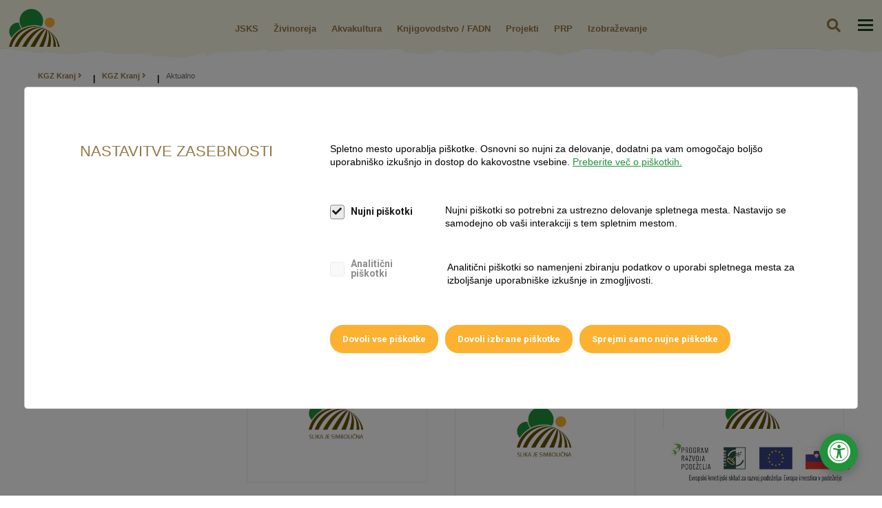

--- FILE ---
content_type: text/html; charset=UTF-8
request_url: https://www.kgz-kranj.si/aktualno?year=2019
body_size: 10391
content:
<!DOCTYPE html>
<html lang="sl" class="">

	
				
	<head>
		<title>
												Aktualno
													| KGZ Kranj
									</title>

		<meta http-equiv="Content-Type" content="text/html; charset=UTF-8">
				<meta name="description" content="">
				<meta name="author" content="Kmetijsko gozdarska zbornica Slovenije">
				<meta name="web_author" content="Creatim"/>
				<meta name="robots" content="all">
				<link rel="canonical" href="https://www.kgz-kranj.si/aktualno" />
		
		
							<!-- Google Tag Manager -->
				 <script>(function(w,d,s,l,i){w[l]=w[l]||[];w[l].push({'gtm.start':
				                            new Date().getTime(),event:'gtm.js'});var f=d.getElementsByTagName(s)[0],
				                        j=d.createElement(s),dl=l!='dataLayer'?'&l='+l:'';j.async=true;j.src=
				                        'https://www.googletagmanager.com/gtm.js?id='+i+dl;f.parentNode.insertBefore(j,f);
				                    })(window,document,'script','dataLayer','GTM-T5QRV27');</script>
				<!-- End Google Tag Manager -->
					
					<meta name="viewport" content="device-width=device-width, initial-scale=1.0"/>
			<meta name="mobile-web-app-capable" content="yes">
			<meta name="apple-mobile-web-app-capable" content="yes"/>
			<meta name="apple-mobile-web-app-status-bar-style" content="black">
		
		<link href="https://fonts.googleapis.com/css?family=EB+Garamond" rel="stylesheet">

					<link rel="shortcut icon" href="/images/favicon/favicon.ico">
<link rel="apple-touch-icon" sizes="57x57" href="/images/favicon/apple-icon-57x57.png">
<link rel="apple-touch-icon" sizes="60x60" href="/images/favicon/apple-icon-60x60.png">
<link rel="apple-touch-icon" sizes="72x72" href="/images/favicon/apple-icon-72x72.png">
<link rel="apple-touch-icon" sizes="76x76" href="/images/favicon/apple-icon-76x76.png">
<link rel="apple-touch-icon" sizes="114x114" href="/images/favicon/apple-icon-114x114.png">
<link rel="apple-touch-icon" sizes="120x120" href="/images/favicon/apple-icon-120x120.png">
<link rel="apple-touch-icon" sizes="144x144" href="/images/favicon/apple-icon-144x144.png">
<link rel="apple-touch-icon" sizes="152x152" href="/images/favicon/apple-icon-152x152.png">
<link rel="apple-touch-icon" sizes="180x180" href="/images/favicon/apple-icon-180x180.png">
<link rel="icon" type="image/png" sizes="192x192"  href="/images/favicon/android-icon-192x192.png">
<link rel="icon" type="image/png" sizes="32x32" href="/images/favicon/favicon-32x32.png">
<link rel="icon" type="image/png" sizes="96x96" href="/images/favicon/favicon-96x96.png">
<link rel="icon" type="image/png" sizes="16x16" href="/images/favicon/favicon-16x16.png">
<link rel="manifest" href="/images/favicon/manifest.json">
<meta name="msapplication-TileColor" content="#ffffff">
<meta name="msapplication-TileImage" content="/images/favicon/ms-icon-144x144.png">
<meta name="theme-color" content="#ffffff">		
					<meta property="og:type" content="website">
<meta property="og:image" content="https://www.kgz-kranj.si/imagine_cache/og/uploads/slike/zivinoreja/vabilo_splet.jpg">
<meta property="og:site_name" content="KGZS">
<meta property="og:url" content="https://www.kgz-kranj.si/aktualno?year=2019">
<meta property="og:description" content="">
<meta name="twitter:card" content="summary">
<meta name="twitter:image" content="https://www.kgz-kranj.si/imagine_cache/og/uploads/slike/zivinoreja/vabilo_splet.jpg">
<meta name="twitter:site" content="@KGZS">
<meta name="twitter:creator" content="@KGZS">
<meta name="twitter:url" content="https://www.kgz-kranj.si/aktualno?year=2019">
<meta name="twitter:description" content="">		
					<meta name="geo.region" content="SI-052"/>
			<meta name="geo.placename" content="Šenčur"/>
			<meta name="geo.position" content="46.238258;14.411203"/>
			<meta name="ICBM" content="46.238258, 14.411203"/>
		
					
			<link rel="stylesheet" href="/build/941.585e9571.css"><link rel="stylesheet" href="/build/815.abe39fbf.css"><link rel="stylesheet" href="/build/frontend.3f3388cf.css">
			<link rel="stylesheet" href="https://use.typekit.net/bly8yrr.css">
		
		
			 <script type="text/javascript">
			                			                var recaptcha_site_key = "6LebVRgpAAAAAO9rif2mez_rFgPyfWS7vFo3B_Wx";
			                			                var ajaxPath = '/_ajax';
			                var ajaxPathIntranet = '/kgzs-intranet/_ajax';
			                var notices = { generalErrorTitle: 'Obrazec vsebuje napake.', generalErrorDescription: 'Prosimo, preverite označena polja in poskusite znova.', generalErrorRequired: 'To polje je obvezno', generalErrorMail: 'Vnesite veljaven e-naslov. Primer: ime@domena.si.', generalErrorPostNumber: 'Vnesite pravilno poštno številko. Primer: 1000.', generalErrorVatNumber: 'Vnesite pravilno davčno številko. Primer: 12345678.', generalErrorNumber: 'Vnesite veljavno številko.', generalErrorDigit: 'Vnesite samo števke.', generalErrorDate: 'Vnesite pravilen datum. Primer: 01.01.2025.', generalErrorEqual: 'Vnesite enako vrednost kot v zgornjem polju.' };
			
			                var oldBrowser = { title: 'Pozdravljeni!', description1: 'Obeščamo vas da brskalnik IE ver. 8 ali manj ne podpiramo.<br />Za ogled spletne predstavitve potrebujete najmanj brskalnik IE ver. 9 ali več.', description2: 'V kolikor uporabljate IE ver. 9 in se vam to sporočilo vseeno prikazuje, izklopite Združljivostni pogled.', options: 'Na voljo imate več <a href="https://support.microsoft.com/en-us/kb/2536204" target="_blank">možnosti</a>:', options1: 'V naslovni vrstici kliknite na ikono Združljivostnega pogleda', options2: 'V orodni vrstici kliknite <strong>Orodja > Združljivostni pogled</strong>', options3: 'Na tipkovnici pritisnite <strong>F12</strong> in nato spodaj pri <strong>Browser Mode</strong> obkljukajte <strong>Internet Explorer 9</strong>', ux: 'Za celovito uporabniško izkušnjo priporočamo brskalnik:', installation: '* za namestitev brskalnika kliknite na gumb', sorry: 'Za vse morebitne nevšečnosti se vam opravičujemo.' };
			
			                var backText = 'Nazaj';
			
			                var is_iOS = false;			                var is_mobile = false;			                var is_tablet = false;			                var is_ipad = false;			                var is_iphone = false;			                var is_android = false;			
			                var currentLang = 'sl';
					 </script>
			 <script type="text/javascript">
												var recaptcha_site_key = "6LebVRgpAAAAAO9rif2mez_rFgPyfWS7vFo3B_Wx";
												var ajaxPath = '/_ajax';
					 </script>
			<script type="text/javascript">
    var notices = { generalErrorTitle: 'Obrazec vsebuje napake.', generalErrorDescription: 'Prosimo, preverite označena polja in poskusite znova.', generalErrorRequired: 'To polje je obvezno', generalErrorMail: 'Vnesite veljaven e-naslov. Primer: ime@domena.si.', generalErrorPostNumber: 'Vnesite pravilno poštno številko. Primer: 1000.', generalErrorVatNumber: 'Vnesite pravilno davčno številko. Primer: 12345678.', generalErrorNumber: 'Vnesite veljavno številko.', generalErrorDigit: 'Vnesite samo števke.', generalErrorDate: 'Vnesite pravilen datum. Primer: 01.01.2025.', generalErrorEqual: 'Vnesite enako vrednost kot v zgornjem polju.' };

    var oldBrowser = { title: 'Pozdravljeni!', description1: 'Obeščamo vas da brskalnik IE ver. 8 ali manj ne podpiramo.<br />Za ogled spletne predstavitve potrebujete najmanj brskalnik IE ver. 9 ali več.', description2: 'V kolikor uporabljate IE ver. 9 in se vam to sporočilo vseeno prikazuje, izklopite Združljivostni pogled.', options: 'Na voljo imate več <a href="https://support.microsoft.com/en-us/kb/2536204" target="_blank">možnosti</a>:', options1: 'V naslovni vrstici kliknite na ikono Združljivostnega pogleda', options2: 'V orodni vrstici kliknite <strong>Orodja > Združljivostni pogled</strong>', options3: 'Na tipkovnici pritisnite <strong>F12</strong> in nato spodaj pri <strong>Browser Mode</strong> obkljukajte <strong>Internet Explorer 9</strong>', ux: 'Za celovito uporabniško izkušnjo priporočamo brskalnik:', installation: '* za namestitev brskalnika kliknite na gumb', sorry: 'Za vse morebitne nevšečnosti se vam opravičujemo.' };

    var backText = 'Nazaj';

    var currentLang = 'sl';
    var gmap_lat = 46.2376277;    var gmap_lng = 14.3855648;    var gmap_zoom = 10;</script>			
			 <script src="//kit.fontawesome.com/61db848ba1.js"></script>

								 <script async id="frontend_gmap_async" type="text/javascript" src="https://maps.googleapis.com/maps/api/js?v=3&amp;libraries=places&amp;key=AIzaSyAt51bjMwVzmNqkDPQGq5qQ0Kdz674nfH8"></script>
				
			 <script>
							FontAwesomeConfig = { searchPseudoElements: true };
					     </script>

		
					<!--[if lte IE 10]>
						<meta http-equiv="X-UA-Compatible" content="IE=edge" />
						<![endif]-->
			</head>

	<body id="frontPage" class=" body-content kgz-kranj page ">
		<!-- tab-helper -->
		<nav class="tab-helper" aria-label="Dostopnost">
			<a href="#main" class="btn btn-primary mb-0 me-5">Skoči na vsebino</a>
			<a class="btn btn-primary" href="//www.kgzs.si/kazalo-strani">Kazalo strani</a>
		</nav>
		<!-- /tab-helper -->
									<!-- Google Tag Manager (noscript) -->
				<noscript>
					<iframe src="https://www.googletagmanager.com/ns.html?id=GTM-T5QRV27" height="0" width="0" style="display:none;visibility:hidden"></iframe>
				</noscript>
				<!-- End Google Tag Manager (noscript) -->
					
							
				<div class="layout-wrapper">
												<header class="header js-sticky">

    <nav class="navigation-primary" aria-label="Glavni meni">
        <a href="/" class="logo">
            <img src="/uploads/page/logo-kgzs.svg" alt="KGZS">
        </a>

        <nav class="navigation-top-bar js-navigation-top-bar" aria-label="Uporabne povezave">
                                                        
                                                <ul class="links">
            
            <li class="level-2  ">
                <a href="/kgz-kranj/kontakt">Kontakt</a>
                                            </li>
                                            
            <li class="level-2  has-children js-has-children">
                <a href="/kgz-kranj/osebna-izkaznica">O Zavodu</a>
                <button type="button" class="toggleSubMenu" aria-expanded="false" aria-label="Odpri podmenu"><i class="fal fa-chevron-down"></i></button>                                                                                            <ul class="submenu">
            
            <li class="level-3  ">
                <a href="/kgz-kranj/osebna-izkaznica">Osebna izkaznica</a>
                                            </li>
                                            
            <li class="level-3  ">
                <a href="/kgz-kranj/vodstvo-zavoda">Vodstvo zavoda</a>
                                            </li>
                                            
            <li class="level-3  ">
                <a href="/kgz-kranj/sedez-zavoda">Sedež zavoda</a>
                                            </li>
                                                        
            <li class="level-3  ">
                <a href="/kgz-kranj/organi-kgzs">Organi zavoda</a>
                                            </li>
                                                        
            <li class="level-3  ">
                <a href="/kgz-kranj/zavodi">Zavodi</a>
                                            </li>
                                                                    
            <li class="level-3  ">
                <a href="/kgz-kranj/katalog-informacij-javnega-znacaja">Katalog informacij javnega značaja</a>
                                            </li>
                                        </ul>
                            </li>
                                            
            <li class="level-2 selected has-children js-has-children">
                <a href="/aktualno">Aktualno</a>
                <button type="button" class="toggleSubMenu" aria-expanded="false" aria-label="Odpri podmenu"><i class="fal fa-chevron-down"></i></button>                                                            
                            </li>
                                            
            <li class="level-2  ">
                <a href="/dogodki">Dogodki</a>
                                            </li>
                                                                                                    </ul>

                    </nav>

        <div class="wrapper-mobile js-mobile-wrapper">
            <div class="wrapper-scroller">

                                    <nav aria-label="Glavni meni">
                        
                    
                        
            
                            <ul class="menu-primary level-1">
            
            <li class="levelItem levelItem-1">
                <a                                                href="/jsks">
                                                            JSKS</a>
                            </li>
                                
            
            
            <li class="levelItem levelItem-1">
                <a                                                href="/zivinoreja">
                                                            Živinoreja</a>
                            </li>
                                
            
            
            <li class="levelItem levelItem-1">
                <a                                                href="/akvakultura">
                                                            Akvakultura</a>
                            </li>
                                
            
            
            <li class="levelItem levelItem-1">
                <a                                                href="/knjigovodstvo">
                                                            Knjigovodstvo  / FADN</a>
                            </li>
                                
            
            
            <li class="levelItem levelItem-1">
                <a                                                href="/projekti">
                                                            Projekti</a>
                            </li>
                                
            
            
            <li class="levelItem levelItem-1">
                <a                                                href="/prp">
                                                            PRP</a>
                            </li>
                                
            
            
            <li class="levelItem levelItem-1">
                <a                                                href="/izobrazevanje">
                                                            Izobraževanje</a>
                            </li>
                                                                                                                            </ul>    

                    </nav>
                
                <!-- menu-secondary -->
                                                        
                        
                    <div class="child">
                    
                    <ul class="menu-secondary level-2">
        
        <li class="levelItem levelItem-2">
            <a                                        href="/kgz-kranj/kontakt">
                                                Kontakt</a>
                    </li>
                        
        
        
        <li class="levelItem levelItem-2">
            <a                                        href="/kgz-kranj/osebna-izkaznica">
                                                O Zavodu</a>
                    </li>
                        
        
        
        <li class="levelItem levelItem-2 active">
            <a                                        href="/aktualno">
                                                Aktualno</a>
                    </li>
                        
        
        
        <li class="levelItem levelItem-2">
            <a                                        href="/dogodki">
                                                Dogodki</a>
                    </li>
                                                                        </ul>            </div>
            

                            </div>
        </div>
        <div class="search js-search">
            <form name="search" method="get" action="/rezultati-iskanja" class="form-inline searchForm" role="search" itemprop="potentialAction" itemscope itemtype="http://schema.org/SearchAction">
                <div class="search-wrapper">
                    <label for="search" class="visually-hidden">Iskanje</label>
                    <button type="submit" class="btn-search-toggle js-search-toggle" aria-expanded="false">Iskanje</button>
                    <input id="search" type="search" name="q" class="form-control input-search" value="" itemprop="query-input" />
                    <input type="submit" value="Iskanje" class="btn btn-primary btn-sm submit-search" role="button" />
                </div>
            </form>
        </div>
        <button class="btn-hamburger btn-menu-toggle js-btn-menu-toggle" aria-expanded="false">
            <span>Meni</span>
        </button>

        <button class="btn-hamburger btn-top-bar-toggle js-top-bar-toggle" aria-expanded="false">
            <span>Odpri zgornji meni</span>
        </button>


    </nav>
</header>
										<div class="main" id="main">
									
									<div id="content" class="layouts">
		<div class="container-fluid">
							    <nav class="breadcrumbs" aria-label="Drobtinice">
        <div class="container-fluid">
            <div class="row">
                <div class="col-xs-12">
                    <ul>
                                                                        <li class="first"><a href="/">KGZ Kranj <i class="fa fa-angle-right"></i></a>
                                                                                                <li class="first"><a href="/kgz-kranj">KGZ Kranj <i class="fa fa-angle-right"></i></a>
                                                                                                <li class="last">Aktualno</li>
                                                                </ul>
                </div>
            </div>
        </div>
    </nav>

						<div class="article-lead">
									<h1>Aktualno</h1>
												<span class="category-icon"></span>
			</div>

			<div class="layout-wrapper js-stickybit-parent">
				<div
					class="row">
					<!-- Sidebar -->
					<div class="aside js-sticky-side-nav col-xs-12 col-sm-4 col-md-4">
						<a class="skip-button btn btn-primary" href="#skip-menu">Preskoči navigacijo</a>
													<nav class="navigation-side" aria-label="Stranski meni">
            
                                                                            <ul class="menu-side">
                                
                <li class="level-2 ">
                    <a href="/kgz-kranj/kontakt">Kontakt</a>
                                    </li>
                                                                                
                <li class="level-2 ">
                    <a href="/kgz-kranj/osebna-izkaznica">O Zavodu</a>
                                                                                                                                <ul>
                                
                <li class="level-3 ">
                    <a href="/kgz-kranj/osebna-izkaznica">Osebna izkaznica</a>
                                    </li>
                                                                                
                <li class="level-3 ">
                    <a href="/kgz-kranj/vodstvo-zavoda">Vodstvo zavoda</a>
                                    </li>
                                                                                
                <li class="level-3 ">
                    <a href="/kgz-kranj/sedez-zavoda">Sedež zavoda</a>
                                    </li>
                                                                                                    
                <li class="level-3 ">
                    <a href="/kgz-kranj/organi-kgzs">Organi zavoda</a>
                                    </li>
                                                                                                    
                <li class="level-3 ">
                    <a href="/kgz-kranj/zavodi">Zavodi</a>
                                    </li>
                                                                                                                        
                <li class="level-3 ">
                    <a href="/kgz-kranj/katalog-informacij-javnega-znacaja">Katalog informacij javnega značaja</a>
                                    </li>
                                                                </ul>    
                                    </li>
                                                                                
                <li class="level-2 selected">
                    <a href="/aktualno">Aktualno</a>
                                                                                            
                                    </li>
                                                                                
                <li class="level-2 ">
                    <a href="/dogodki">Dogodki</a>
                                    </li>
                                                                                                                                                                    </ul>    
    </nav>

																	</div>

					<!-- Main Content -->
					<div class="col-xs-12 col-sm-8 col-md-9 contentBox" role="main">
						<a id="skip-menu"></a>
						
                        <h1 class="title">Aktualno</h1>
            
    
    
        <div class='row'>
<div class=' col-12 col-xl-12 col-lg-12 col-md-12 col-sm-12'>

    
    <div class="filters-news">
        <ul class="years">
            <li>Izberite leto:</li>
                            <li>
                                            <a href="/aktualno?year=2026"><span>2026</span></a>
                                    </li>
                            <li>
                                            <a href="/aktualno?year=2025"><span>2025</span></a>
                                    </li>
                            <li>
                                            <a href="/aktualno?year=2024"><span>2024</span></a>
                                    </li>
                            <li>
                                            <a href="/aktualno?year=2023"><span>2023</span></a>
                                    </li>
                            <li>
                                            <a href="/aktualno?year=2022"><span>2022</span></a>
                                    </li>
                            <li>
                                            <a href="/aktualno?year=2021"><span>2021</span></a>
                                    </li>
                            <li>
                                            <a href="/aktualno?year=2020"><span>2020</span></a>
                                    </li>
                            <li>
                                            <span>2019</span>
                                    </li>
                    </ul>
        <div class="tags-filter">
                            <strong>Izberite kategorijo:</strong>
                <div class="news-categories">
                                        <select id="news-selector" name="categories">
                        <option value="0">Vse kategorije</option>
                                                    <option value="1944">Projekti</option>
                                                    <option value="2051">JSKS</option>
                                                    <option value="1961">Obvestila za javnost</option>
                                            </select>
                </div>
                    </div>
    </div>

    <div class="list newsList row list-articles-row" itemtype="http://schema.org/ItemList" itemscope>
                    <div class="col-lg-4 col-md-6 col-sm-6">
                <div class="card card-article">
                    <span class="eli" data-eliid="eli_news_kgzkranj_7081"></span>
                    <article>
                                                    <h2>
                                <a href="/novica/pomembno-obvestilo-za-vse-predelovalce-sadja-2019-12-20" title="POMEMBNO OBVESTILO za vse PREDELOVALCE SADJA">POMEMBNO OBVESTILO za vse PREDELOVALCE SADJA</a>
                            </h2>
                                                <small class="news-tags">
                                                                                                                                        Obvestila za javnost,                                                                                                                                                 JSKS                                                                                                                            |
                                                            20. 12. 2019
                                                    </small>
                    </article>
                    <figure>
                        <a tabindex="-1" href="/novica/pomembno-obvestilo-za-vse-predelovalce-sadja-2019-12-20" title="POMEMBNO OBVESTILO za vse PREDELOVALCE SADJA">
                            <img loading="lazy" src="/uploads/novice/placeholder-800x575.png" alt="POMEMBNO OBVESTILO za vse PREDELOVALCE SADJA" />
                        </a>
                    </figure>
                </div>
            </div>
                    <div class="col-lg-4 col-md-6 col-sm-6">
                <div class="card card-article">
                    <span class="eli" data-eliid="eli_news_kgzkranj_7001"></span>
                    <article>
                                                    <h2>
                                <a href="/novica/predstavitev-razpisa-pomoc-za-zagon-dejavnosti-namenjene-razvoju-majhnih-kmetij-podukrep-6-3-2019-12-13" title="PREDSTAVITEV RAZPISA   POMOČ ZA ZAGON DEJAVNOSTI NAMENJENE RAZVOJU MAJHNIH KMETIJ – podukrep 6.3">PREDSTAVITEV RAZPISA   POMOČ ZA ZAGON DEJAVNOST...</a>
                            </h2>
                                                <small class="news-tags">
                                                                                                                                        Obvestila za javnost,                                                                                                                                                 JSKS                                                                                                                            |
                                                            13. 12. 2019
                                                    </small>
                    </article>
                    <figure>
                        <a tabindex="-1" href="/novica/predstavitev-razpisa-pomoc-za-zagon-dejavnosti-namenjene-razvoju-majhnih-kmetij-podukrep-6-3-2019-12-13" title="PREDSTAVITEV RAZPISA   POMOČ ZA ZAGON DEJAVNOSTI NAMENJENE RAZVOJU MAJHNIH KMETIJ – podukrep 6.3">
                            <img loading="lazy" src="/uploads/novice/placeholder-800x575.png" alt="PREDSTAVITEV RAZPISA   POMOČ ZA ZAGON DEJAVNOST..." />
                        </a>
                    </figure>
                </div>
            </div>
                    <div class="col-lg-4 col-md-6 col-sm-6">
                <div class="card card-article">
                    <span class="eli" data-eliid="eli_news_kgzkranj_7151"></span>
                    <article>
                                                    <h2>
                                <a href="/novica/javni-poziv-lokalnim-pridelovalcem-in-predelovalcem-senenega-mleka-sadja-in-jagodicevja-ter-izdelkov-iz-sadja-jagodicevja-in-senenega-mleka-za-uvrstitev-na-seznam-lokalnih-ponudnikov-2019-12-02" title="JAVNI POZIV lokalnim pridelovalcem in predelovalcem senenega mleka, sadja in jagodičevja ter izdelkov iz sadja, jagodičevja in senenega mleka za uvrstitev na seznam lokalnih ponudnikov">JAVNI POZIV lokalnim pridelovalcem in predelova...</a>
                            </h2>
                                                <small class="news-tags">
                                                                                                                                        Obvestila za javnost,                                                                                                                                                 JSKS                                                                                                                            |
                                                            02. 12. 2019
                                                    </small>
                    </article>
                    <figure>
                        <a tabindex="-1" href="/novica/javni-poziv-lokalnim-pridelovalcem-in-predelovalcem-senenega-mleka-sadja-in-jagodicevja-ter-izdelkov-iz-sadja-jagodicevja-in-senenega-mleka-za-uvrstitev-na-seznam-lokalnih-ponudnikov-2019-12-02" title="JAVNI POZIV lokalnim pridelovalcem in predelovalcem senenega mleka, sadja in jagodičevja ter izdelkov iz sadja, jagodičevja in senenega mleka za uvrstitev na seznam lokalnih ponudnikov">
                            <img loading="lazy" src="/uploads/novice/placeholder-800x575.png" alt="JAVNI POZIV lokalnim pridelovalcem in predelova..." />
                        </a>
                    </figure>
                </div>
            </div>
                    <div class="col-lg-4 col-md-6 col-sm-6">
                <div class="card card-article">
                    <span class="eli" data-eliid="eli_news_kgzkranj_6771"></span>
                    <article>
                                                    <h2>
                                <a href="/novica/program-izobrazevanja-javne-sluzbe-kmetijskega-svetovanja-izpostava-radovljica-2019-11-15" title="PROGRAM IZOBRAŽEVANJA JAVNE SLUŽBE KMETIJSKEGA SVETOVANJA - IZPOSTAVA RADOVLJICA">PROGRAM IZOBRAŽEVANJA JAVNE SLUŽBE KMETIJSKEGA...</a>
                            </h2>
                                                <small class="news-tags">
                                                                                                                                        Obvestila za javnost,                                                                                                                                                 JSKS                                                                                                                            |
                                                            15. 11. 2019
                                                    </small>
                    </article>
                    <figure>
                        <a tabindex="-1" href="/novica/program-izobrazevanja-javne-sluzbe-kmetijskega-svetovanja-izpostava-radovljica-2019-11-15" title="PROGRAM IZOBRAŽEVANJA JAVNE SLUŽBE KMETIJSKEGA SVETOVANJA - IZPOSTAVA RADOVLJICA">
                            <img loading="lazy" src="/uploads/novice/placeholder-800x575.png" alt="PROGRAM IZOBRAŽEVANJA JAVNE SLUŽBE KMETIJSKEGA..." />
                        </a>
                    </figure>
                </div>
            </div>
                    <div class="col-lg-4 col-md-6 col-sm-6">
                <div class="card card-article">
                    <span class="eli" data-eliid="eli_news_kgzkranj_6731"></span>
                    <article>
                                                    <h2>
                                <a href="/novica/vabilo-nosilcem-turisticnih-kmetij-2019-11-13" title="Vabilo nosilcem turističnih kmetij">Vabilo nosilcem turističnih kmetij</a>
                            </h2>
                                                <small class="news-tags">
                                                                                                                                        Obvestila za javnost,                                                                                                                                                 JSKS                                                                                                                            |
                                                            13. 11. 2019
                                                    </small>
                    </article>
                    <figure>
                        <a tabindex="-1" href="/novica/vabilo-nosilcem-turisticnih-kmetij-2019-11-13" title="Vabilo nosilcem turističnih kmetij">
                            <img loading="lazy" src="/uploads/novice/placeholder-800x575.png" alt="Vabilo nosilcem turističnih kmetij" />
                        </a>
                    </figure>
                </div>
            </div>
                    <div class="col-lg-4 col-md-6 col-sm-6">
                <div class="card card-article">
                    <span class="eli" data-eliid="eli_news_kgzkranj_6671"></span>
                    <article>
                                                    <h2>
                                <a href="/novica/moznosti-in-pasti-razvoja-kmetij-2019-11-06" title="Možnosti in pasti razvoja kmetij">Možnosti in pasti razvoja kmetij</a>
                            </h2>
                                                <small class="news-tags">
                                                                                                                                        Obvestila za javnost,                                                                                                                                                 JSKS                                                                                                                            |
                                                            06. 11. 2019
                                                    </small>
                    </article>
                    <figure>
                        <a tabindex="-1" href="/novica/moznosti-in-pasti-razvoja-kmetij-2019-11-06" title="Možnosti in pasti razvoja kmetij">
                            <img loading="lazy" src="/uploads/novice/placeholder-800x575.png" alt="Možnosti in pasti razvoja kmetij" />
                        </a>
                    </figure>
                </div>
            </div>
                    <div class="col-lg-4 col-md-6 col-sm-6">
                <div class="card card-article">
                    <span class="eli" data-eliid="eli_news_kgzkranj_6651"></span>
                    <article>
                                                    <h2>
                                <a href="/novica/okvirni-terminski-nacrt-objave-javnih-razpisov-do-konca-2020-2019-11-06" title="Okvirni terminski načrt objave javnih razpisov do konca 2020">Okvirni terminski načrt objave javnih razpisov...</a>
                            </h2>
                                                <small class="news-tags">
                                                                                                                                        Obvestila za javnost,                                                                                                                                                 JSKS                                                                                                                            |
                                                            06. 11. 2019
                                                    </small>
                    </article>
                    <figure>
                        <a tabindex="-1" href="/novica/okvirni-terminski-nacrt-objave-javnih-razpisov-do-konca-2020-2019-11-06" title="Okvirni terminski načrt objave javnih razpisov do konca 2020">
                            <img loading="lazy" src="/uploads/novice/placeholder-800x575.png" alt="Okvirni terminski načrt objave javnih razpisov..." />
                        </a>
                    </figure>
                </div>
            </div>
                    <div class="col-lg-4 col-md-6 col-sm-6">
                <div class="card card-article">
                    <span class="eli" data-eliid="eli_news_kgzkranj_6641"></span>
                    <article>
                                                    <h2>
                                <a href="/novica/priprava-dokumentacije-za-vlozitev-zahtevka-za-izplacilo-drugega-obroka-iz-naslova-razpisa-za-podukrep-6-1-pomoc-mladim-prevzemnikom-2019-11-05" title="PRIPRAVA DOKUMENTACIJE ZA VLOŽITEV ZAHTEVKA ZA IZPLAČILO DRUGEGA OBROKA IZ NASLOVA RAZPISA ZA PODUKREP 6.1. – POMOČ MLADIM PREVZEMNIKOM">PRIPRAVA DOKUMENTACIJE ZA VLOŽITEV ZAHTEVKA ZA...</a>
                            </h2>
                                                <small class="news-tags">
                                                                                                                                        Obvestila za javnost,                                                                                                                                                 JSKS                                                                                                                            |
                                                            05. 11. 2019
                                                    </small>
                    </article>
                    <figure>
                        <a tabindex="-1" href="/novica/priprava-dokumentacije-za-vlozitev-zahtevka-za-izplacilo-drugega-obroka-iz-naslova-razpisa-za-podukrep-6-1-pomoc-mladim-prevzemnikom-2019-11-05" title="PRIPRAVA DOKUMENTACIJE ZA VLOŽITEV ZAHTEVKA ZA IZPLAČILO DRUGEGA OBROKA IZ NASLOVA RAZPISA ZA PODUKREP 6.1. – POMOČ MLADIM PREVZEMNIKOM">
                            <img loading="lazy" src="/uploads/novice/placeholder-800x575.png" alt="PRIPRAVA DOKUMENTACIJE ZA VLOŽITEV ZAHTEVKA ZA..." />
                        </a>
                    </figure>
                </div>
            </div>
                    <div class="col-lg-4 col-md-6 col-sm-6">
                <div class="card card-article">
                    <span class="eli" data-eliid="eli_news_kgzkranj_6631"></span>
                    <article>
                                                    <h2>
                                <a href="/novica/usposabljanje-za-potrebe-izvajanja-podukrepa-6-1-pomoc-za-zagon-dejavnosti-za-mlade-kmete-iz-programa-razvoja-podezelja-republike-slovenije-za-obdobje-2014-2020-za-leto-2019-2019-11-04" title="Usposabljanje za potrebe izvajanja podukrepa 6.1 Pomoč za zagon dejavnosti za mlade kmete iz Programa razvoja podeželja republike Slovenije za obdobje 2014–2020«, za leto 2019">Usposabljanje za potrebe izvajanja podukrepa 6....</a>
                            </h2>
                                                <small class="news-tags">
                                                                                                                                        Obvestila za javnost,                                                                                                                                                 JSKS                                                                                                                            |
                                                            04. 11. 2019
                                                    </small>
                    </article>
                    <figure>
                        <a tabindex="-1" href="/novica/usposabljanje-za-potrebe-izvajanja-podukrepa-6-1-pomoc-za-zagon-dejavnosti-za-mlade-kmete-iz-programa-razvoja-podezelja-republike-slovenije-za-obdobje-2014-2020-za-leto-2019-2019-11-04" title="Usposabljanje za potrebe izvajanja podukrepa 6.1 Pomoč za zagon dejavnosti za mlade kmete iz Programa razvoja podeželja republike Slovenije za obdobje 2014–2020«, za leto 2019">
                            <img loading="lazy" src="/uploads/novice/placeholder-800x575.png" alt="Usposabljanje za potrebe izvajanja podukrepa 6...." />
                        </a>
                    </figure>
                </div>
            </div>
                    <div class="col-lg-4 col-md-6 col-sm-6">
                <div class="card card-article">
                    <span class="eli" data-eliid="eli_news_kgzkranj_6431"></span>
                    <article>
                                                    <h2>
                                <a href="/novica/dopolnile-dejavnosti-na-kmetiji-2019-10-16" title="DOPOLNILE DEJAVNOSTI NA KMETIJI">DOPOLNILE DEJAVNOSTI NA KMETIJI</a>
                            </h2>
                                                <small class="news-tags">
                                                                                                                                        Obvestila za javnost,                                                                                                                                                 JSKS                                                                                                                            |
                                                            16. 10. 2019
                                                    </small>
                    </article>
                    <figure>
                        <a tabindex="-1" href="/novica/dopolnile-dejavnosti-na-kmetiji-2019-10-16" title="DOPOLNILE DEJAVNOSTI NA KMETIJI">
                            <img loading="lazy" src="/uploads/novice/placeholder-800x575.png" alt="DOPOLNILE DEJAVNOSTI NA KMETIJI" />
                        </a>
                    </figure>
                </div>
            </div>
                    <div class="col-lg-4 col-md-6 col-sm-6">
                <div class="card card-article">
                    <span class="eli" data-eliid="eli_news_kgzkranj_5428"></span>
                    <article>
                                                    <h2>
                                <a href="/novica/otroci-jejmo-zdravo-2019-06-27" title="Otroci jejmo zdravo">Otroci jejmo zdravo</a>
                            </h2>
                                                <small class="news-tags">
                                                                                                                                        Projekti,                                                                                                                                                 JSKS                                                                                                                            |
                                                            27. 06. 2019
                                                    </small>
                    </article>
                    <figure>
                        <a tabindex="-1" href="/novica/otroci-jejmo-zdravo-2019-06-27" title="Otroci jejmo zdravo">
                            <img loading="lazy" src="https://www.kgz-kranj.si/imagine_cache/news_figure_thumbnail/uploads/kgzkr_slike/img_2246.jpg" alt="Otroci jejmo zdravo" />
                        </a>
                    </figure>
                </div>
            </div>
                    <div class="col-lg-4 col-md-6 col-sm-6">
                <div class="card card-article">
                    <span class="eli" data-eliid="eli_news_kgzkranj_5427"></span>
                    <article>
                                                    <h2>
                                <a href="/novica/innov-h2o-2019-06-27" title="INNOV-H2O">INNOV-H2O</a>
                            </h2>
                                                <small class="news-tags">
                                                                                                                                        Projekti                                                                                                                            |
                                                            27. 06. 2019
                                                    </small>
                    </article>
                    <figure>
                        <a tabindex="-1" href="/novica/innov-h2o-2019-06-27" title="INNOV-H2O">
                            <img loading="lazy" src="https://www.kgz-kranj.si/imagine_cache/news_figure_thumbnail/uploads/kgzkr_slike/ribogojnica_pozeg_003.jpg" alt="INNOV-H2O" />
                        </a>
                    </figure>
                </div>
            </div>
                    <div class="col-lg-4 col-md-6 col-sm-6">
                <div class="card card-article">
                    <span class="eli" data-eliid="eli_news_kgzkranj_5426"></span>
                    <article>
                                                    <h2>
                                <a href="/novica/lokalna-hrana-v-sole-2019-06-27" title="Lokalna hrana v šole">Lokalna hrana v šole</a>
                            </h2>
                                                <small class="news-tags">
                                                                                                                                        Projekti,                                                                                                                                                 JSKS                                                                                                                            |
                                                            27. 06. 2019
                                                    </small>
                    </article>
                    <figure>
                        <a tabindex="-1" href="/novica/lokalna-hrana-v-sole-2019-06-27" title="Lokalna hrana v šole">
                            <img loading="lazy" src="https://www.kgz-kranj.si/imagine_cache/news_figure_thumbnail/uploads/kgzkr_slike/2015-10-22_08.53.12.jpg" alt="Lokalna hrana v šole" />
                        </a>
                    </figure>
                </div>
            </div>
                    <div class="col-lg-4 col-md-6 col-sm-6">
                <div class="card card-article">
                    <span class="eli" data-eliid="eli_news_kgzkranj_5423"></span>
                    <article>
                                                    <h2>
                                <a href="/novica/politika-varstva-osebnih-podatkov-2019-06-27" title="Politika varstva osebnih podatkov">Politika varstva osebnih podatkov</a>
                            </h2>
                                                <small class="news-tags">
                                                                                                                                        Obvestila za javnost                                                                                                                            |
                                                            27. 06. 2019
                                                    </small>
                    </article>
                    <figure>
                        <a tabindex="-1" href="/novica/politika-varstva-osebnih-podatkov-2019-06-27" title="Politika varstva osebnih podatkov">
                            <img loading="lazy" src="/uploads/novice/placeholder-800x575.png" alt="Politika varstva osebnih podatkov" />
                        </a>
                    </figure>
                </div>
            </div>
            </div>
    
</div>
</div>

    					</div>
				</div>
			</div>
		</div>
	</div>
			</div>
		</div>
		
		
				
											<footer class="footer footer-kranj" itemscope itemtype="http://schema.org/WPFooter" role="contentinfo">
    <div class="bottomFooter">
        <div class="container-fluid">
            <h2 class="visually-hidden">Noga strani</h2>
            <div class="row">
                <div class="col-sm-6">
                    <nav class="navigation-footer" aria-label="KGZS splošne povezave">
                                                    <h3 class="h2">Kmetijsko gozdarski zavod Kranj</h3>
                                                                        </nav>
                </div>

                <div class="col-sm-3">
                                                                    <div>
    <span class="eli" data-eliid="eli_reusablehtml_932"></span>
    <div class="contact">
<h2>Kontakt</h2>
<p class="location">Cesta Iva Slavca 1</p>
<p class="email">4000 Kranj, Slovenija</p>
<p class="telephone"><a href="tel:042804660">Telefon: 04 280 46 00</a></p>
</div>
</div>
                                    </div>
                <div class="col-sm-3">
                                            <div>
    <span class="eli" data-eliid="eli_reusablehtml_933"></span>
    <div class="social">
<h2>Povežite se</h2>

<p class="facebook"><a href="https://www.facebook.com/kgzszavodkranj1" rel="noopener noreferrer" target="_blank">Facebook</a></p>
</div>
</div>
                                    </div>
            </div>

            <div class="row">
                <div class="col-sm-12">
                    <div class="footnote">
                        <p class="copyright">
                                                            &copy; 2025 Kmetijsko gozdarski zavod Kranj
                            </p>
                        <nav class="d-inline-block" aria-label="Hitre povezave">
                            <ul class="footnote-links">
                                                                    <li><a href="/kgzs/politika-zasebnost">Politika varstva osebnih podatkov</a></li>
                                    <li><a href="/piskotki">Piškotki</a></li>
                                                                    <li><a href="/kgzs-intranet">Intranet</a></li>
                                                                                                <li>
                                    Produkcija:
                                    <a href="https://www.creatim.com/" target="_blank" title="Produkcija: Creatim">Creatim</a>
                                </li>
                            </ul>
                        </nav>
                    </div>
                </div>
            </div>
        </div>

    </div>

</footer>

    <a class="logoPRP" id="PRPLogo" href="/projekti/projekti-prp">
        <img class="logo" src="/uploads/kgzkr_slike/prp.jpg" alt="Program razvoja podeželja"
             itemprop="image"/>
    </a>


                    <div class="modal cookieContainer cookieNotice fade" id ="cookieContainer" tabindex="-1">
                <div class="modal-dialog fullHeight d-flex flex-column">
                    <div class="container-fluid px-md-80 py-md-80 py-30 px-30 modal-content">
                        <div class="row">
                            <div class="col-lg-4 mb-0">
                                <h2 class="mt-0">NASTAVITVE ZASEBNOSTI</h2>
                            </div>
                            <div class="col-lg-8 mb-0">
                                <p>Spletno mesto uporablja piškotke. Osnovni so nujni za delovanje, dodatni pa vam omogočajo boljšo uporabniško izkušnjo in dostop do kakovostne vsebine. <a href="/piskotki">Preberite več o piškotkih.</a></p>
                                <div class="cookiesContent d-flex flex-column">
                                    <form>
                                <span class="nujniPiskotki">
        <input type="checkbox" disabled="disabled" checked="checked" class="piskotki" id="nujniPiskotki" name="nujniPiskotki" />
        <label for="nujniPiskotki"><span>Nujni piškotki</span></label>
        <i class="infoNujni toolTip" id="infoNujni"><span class="toolTipText">Nujni piškotki so potrebni za ustrezno delovanje spletnega mesta. Nastavijo se samodejno ob vaši interakciji s tem spletnim mestom.</span></i>
    </span>

                <span class="analiticniPiskotki">
        <input type="checkbox" class="piskotki" id="analiticniPiskotki" name="analiticniPiskotki" />
        <label for="analiticniPiskotki"><span>Analitični piškotki</span></label>
        <i class="infoNujni toolTip" id="infoNujni"><span class="toolTipText">Analitični piškotki so namenjeni zbiranju podatkov o uporabi spletnega mesta za izboljšanje uporabniške izkušnje in zmogljivosti.</span></i>
    </span>

                </form>                                </div>
                                <div class="cookieButtons">
                                    <a href="" class="btn btn-primary" id="cookieCommitAll">Dovoli vse piškotke</a>
                                    <a href="" class="btn btn-default ml-sm-15" id="cookieCommit">Dovoli izbrane piškotke</a>
                                    <a href="" class="btn btn-default ml-sm-15" id="cookieCommitDefault">Sprejmi samo nujne piškotke</a>
                                </div>
                            </div>
                        </div>
                    </div>
                </div>
            </div>
    

<button aria-label="Odpri nastavitve za dostopnost" class="accessibility-open"><i aria-hidden="true" class="fas fa-universal-access"></i></button>

<div class="accessibility">
    <div class="accessibility-cont">
        <div class="accessibility-actions">
            <button aria-label="Zapri nastavitve za dostopnost" class="accessibility-close btn btn-primary"><i aria-hidden="true" class="fal fa-times"></i></button>
            <h3>Dostopnost spletišča<span>CTRL + U</span></h3>

            
<form name="accessibility">
    <div class="form-check">
        <input type="checkbox" readonly id="accessibility_keyboard" name="accessibility[keyboard]" class="form-check-input" value="keyboard" checked="checked">
        <label for="accessibility_keyboard"><i class="fa fa-keyboard"></i>Navigacija s tipkovnico</label>
    </div>
    <div class="form-check">
        <input type="checkbox" id="accessibility_cursor-white" name="accessibility[cursor]" class="form-check-input" value="cursor-white" >
        <label for="accessibility_cursor-white"><i class="fal fa-mouse-pointer"></i>Večji bel kurzor</label>
    </div>
    <div class="form-check">
        <input type="checkbox" id="accessibility_cursor-black" name="accessibility[cursor]" class="form-check-input" value="cursor-black" >
        <label for="accessibility_cursor-black"><i class="fa fa-mouse-pointer"></i>Večji črn kurzor</label>
    </div>

    <div class="form-check">
        <input type="checkbox" id="accessibility_contrast-gray" name="accessibility[contrast]" class="form-check-input" value="contrast-gray" >
        <label for="accessibility_contrast-gray"><i class="fa fa-palette"></i>Barve v sivinah</label>
    </div>
    <div class="form-check">
        <input type="checkbox" id="accessibility_contrast-light" name="accessibility[contrast]" class="form-check-input" value="contrast-light" >
        <label for="accessibility_contrast-light"><i class="fa fa-sun"></i>Svetel kontrast</label>
    </div>
    <div class="form-check">
        <input type="checkbox" id="accessibility_contrast-dark" name="accessibility[contrast]" class="form-check-input" value="contrast-dark" >
        <label for="accessibility_contrast-dark"><i class="fa fa-adjust"></i>Temen kontrast</label>
    </div>

    <div class="form-check">
        <input type="checkbox" id="accessibility_font-basic" name="accessibility[font]" class="form-check-input" value="font-basic" >
        <label for="accessibility_font-basic"><i class="fa fa-font-case"></i>Osnovna pisava</label>
    </div>
    <div class="form-check">
        <input type="checkbox" id="accessibility_font-big" name="accessibility[font]" class="form-check-input" value="font-big" >
        <label for="accessibility_font-big"><i class="fa fa-text-size"></i>Večja pisava</label>
    </div>
    <div class="form-check">
        <input type="checkbox" id="accessibility_font-bold" name="accessibility[font]" class="form-check-input" value="font-bold" >
        <label for="accessibility_font-bold"><i class="fa fa-bold"></i>Odebeljena pisava</label>
    </div>

    <div class="form-check">
        <input type="checkbox" id="accessibility_link-underline" name="accessibility[link]" class="form-check-input" value="link-underline" >
        <label for="accessibility_link-underline"><i class="fa fa-link"></i>Podčrtaj povezave</label>
    </div>
</form>
            <button aria-label="Ponastavi nastavitve" class="accessibility-default btn btn-link"><i class="fa fa-times"></i>Ponastavi</button>

            <div class="accessibility-links">
                <a href="#" class="btn btn-link accessibility-shortcuts-link">Bližnjice s tipkovnico</a>
                <a href="//www.kgzs.si/kazalo-strani" class="btn btn-link">Kazalo strani</a>
                <a href="//www.kgzs.si/dostopnost-spletisca" class="btn btn-link">Izjava o dostopnosti</a>
            </div>
        </div>
        <div class="accessibility-shortcuts">
            <button aria-label="Nazaj" class="accessibility-back btn btn-primary"><i class="fal fa-chevron-right"></i></button>
            <h3>Bližnjice s tipkovnico</h3>
            <table>
                <tr>
                    <td>Ctrl+U</td>
                    <td>Prikaže možnosti dostopnosti</td>
                </tr>
                <tr>
                    <td>Ctrl+Alt+K</td>
                    <td>Prikaže kazalo strani</td>
                </tr>
                <tr>
                    <td>Ctrl+Alt+V</td>
                    <td>Skoči na glavno vsebino</td>
                </tr>
                <tr>
                    <td>Ctrl+Alt+D</td>
                    <td>Vrne se na domačo stran</td>
                </tr>
                <tr>
                    <td>Esc</td>
                    <td>Zapre pojavno okno / meni</td>
                </tr>
                <tr>
                    <td>Tab</td>
                    <td>Premakne fokus na naslednji element</td>
                </tr>
                <tr>
                    <td>Shift+Tab</td>
                    <td>Premakne fokus na prejšnji element</td>
                </tr>
                <tr>
                    <td>Enter</td>
                    <td>Potrdi/klikne fokusiran element</td>
                </tr>
                <tr>
                    <td>Preslednica</td>
                    <td>Označi/odznači potrditveno polje</td>
                </tr>
            </table>
        </div>
    </div>
</div>

<div class="accessibility-bg"></div>

<script>
    window.addEventListener('load', function() {
        $(document).ready(function() {

            // open accessibility
            $('body').on('click', 'button.accessibility-open', function(e){
                e.preventDefault();
                $('body').find('.accessibility').addClass('opened');
            });

            // close accessibility
            $('body').on('click', 'button.accessibility-close', function(e){
                e.preventDefault();
                $('body').find('.accessibility').removeClass('opened');
            });

            // on buttons change
            $('body').on('click', '.accessibility-actions input[type="checkbox"]', function(){

                var accessibility_values = '';
                var id = $(this).attr('id');

                if(id == 'accessibility_keyboard') return false;

                if(id == 'accessibility_cursor-white') {
                    $('#accessibility_cursor-black').prop( "checked", false );
                } else if (id == 'accessibility_cursor-black') {
                    $('#accessibility_cursor-white').prop( "checked", false );
                }

                if(id == 'accessibility_contrast-light') {
                    $('#accessibility_contrast-gray').prop( "checked", false );
                    $('#accessibility_contrast-dark').prop( "checked", false );
                } else if (id == 'accessibility_contrast-gray') {
                    $('#accessibility_contrast-light').prop( "checked", false );
                    $('#accessibility_contrast-dark').prop( "checked", false );
                } else if (id == 'accessibility_contrast-dark') {
                    $('#accessibility_contrast-light').prop( "checked", false );
                    $('#accessibility_contrast-gray').prop( "checked", false );
                }

                var accessibilitySerialize = $('body').find('form[name="accessibility"]').serializeArray();

                for(var i = 0; i < accessibilitySerialize.length; i++) {
                    accessibility_values += accessibilitySerialize[i].value + ' ';
                }
                if(accessibility_values != '') accessibility_values.substring(0, accessibility_values.length - 1);


                $('html').removeClass('keyboard cursor-white cursor-black contrast-light contrast-gray contrast-dark font-basic font-big font-bold link-underline title-big');
                $('html').addClass(accessibility_values);

                Globals.setCookie("accessibility", accessibility_values, 365);
            });

            // reset accessibility
            $('body').on('click', '.accessibility-actions button.accessibility-default', function(e){
                e.preventDefault();

                $('body').find('.accessibility-actions input[type="checkbox"]:not(#accessibility_keyboard)').prop( "checked", false );

                $('html').removeClass('cursor-white cursor-black contrast-light contrast-gray contrast-dark font-basic font-big font-bold link-underline title-big');

                Globals.setCookie("accessibility", 'keyboard', 365);
            });

            // navigate to and back from keyboard shortcuts
            $('body').on('click', '.accessibility-actions a.accessibility-shortcuts-link, .accessibility-shortcuts .accessibility-back', function(e){
                e.preventDefault();

                $('body').find('.accessibility-shortcuts').css({'height': $('body').find('.accessibility-actions').outerHeight()}).toggleClass('opened');
            });


            // keyboard shortcuts
            // document.onkeyup = function(e) {
            document.onkeydown = function(e) {
                var htmlElement = document.getElementsByTagName("html");
                if (htmlElement[0].classList.contains("keyboard")) {

                    if (e.ctrlKey && !e.altKey && !e.shiftKey && e.keyCode === 85) { // CRTL + U, Prikaže možnosti dostopnosti
                        e.preventDefault();
                        $('body').find('a.accessibility-open').trigger('click');
                    } else if (e.ctrlKey && e.altKey && !e.shiftKey && e.keyCode === 75) { // Ctrl+Alt+K, Prikaže kazalo strani
                        e.preventDefault();
                        window.location = '//www.kgzs.si/kazalo-strani';
                    } else if ((e.ctrlKey && e.altKey && !e.shiftKey && e.keyCode === 86) || (e.key === '@' && !['input', 'textarea'].includes(e.target.tagName.toLowerCase()))) { // Ctrl+Alt+V, Skoči na glavno vsebino
                        e.preventDefault();
                        $([document.documentElement, document.body]).animate({
                            scrollTop: $("#content").offset().top
                        }, 500);
                    // } else if (e.ctrlKey && e.altKey && !e.shiftKey && e.keyCode === 83) { // Ctrl+Alt+S, Prikaže kontaktni obrazec
                    //     e.preventDefault();
                                        // } else if ((e.ctrlKey && e.altKey && !e.shiftKey && e.keyCode === 78) || (e.key === '}' && !['input', 'textarea'].includes(e.target.tagName.toLowerCase()))) { // Ctrl+Alt+N, Prikaže prijavni obrazec za novice
                    //     e.preventDefault();
                                        } else if (e.ctrlKey && e.altKey && !e.shiftKey && e.keyCode === 68) { // Ctrl+Alt+D, Vrne se na domačo stran
                        e.preventDefault();
                        window.location = '//www.kgzs.si/';
                    } else if (!e.ctrlKey && !e.altKey && !e.shiftKey && e.keyCode === 27) { // Esc, Zapre pojavno okno / meni
                        e.preventDefault();
                        $('body').find('button.accessibility-close').trigger('click');
                    }
                }
            };


        });
    });
</script>					
		
				<script src="/build/runtime.86a9a99f.js"></script><script src="/build/755.e00fc809.js"></script><script src="/build/527.60384a39.js"></script><script src="/build/704.fc2ae8eb.js"></script><script src="/build/299.90b5a447.js"></script><script src="/build/941.f7a71968.js"></script><script src="/build/815.649a1e24.js"></script><script src="/build/843.d61c2bb7.js"></script><script src="/build/frontend.794d0ceb.js"></script>

   
  
	</body>
</html>
 

--- FILE ---
content_type: application/javascript
request_url: https://www.kgz-kranj.si/build/815.649a1e24.js
body_size: 22705
content:
(self.webpackChunk=self.webpackChunk||[]).push([[815,790],{2711:function(t){t.exports=function(t){function e(n){if(i[n])return i[n].exports;var a=i[n]={exports:{},id:n,loaded:!1};return t[n].call(a.exports,a,a.exports,e),a.loaded=!0,a.exports}var i={};return e.m=t,e.c=i,e.p="dist/",e(0)}([function(t,e,i){"use strict";function n(t){return t&&t.__esModule?t:{default:t}}var a=Object.assign||function(t){for(var e=1;e<arguments.length;e++){var i=arguments[e];for(var n in i)Object.prototype.hasOwnProperty.call(i,n)&&(t[n]=i[n])}return t},s=(n(i(1)),i(6)),r=n(s),o=n(i(7)),h=n(i(8)),d=n(i(9)),c=n(i(10)),l=n(i(11)),u=n(i(14)),f=[],p=!1,m={offset:120,delay:0,easing:"ease",duration:400,disable:!1,once:!1,startEvent:"DOMContentLoaded",throttleDelay:99,debounceDelay:50,disableMutationObserver:!1},v=function(){if(arguments.length>0&&void 0!==arguments[0]&&arguments[0]&&(p=!0),p)return f=(0,l.default)(f,m),(0,c.default)(f,m.once),f},g=function(){f=(0,u.default)(),v()},w=function(){f.forEach((function(t,e){t.node.removeAttribute("data-aos"),t.node.removeAttribute("data-aos-easing"),t.node.removeAttribute("data-aos-duration"),t.node.removeAttribute("data-aos-delay")}))},y=function(t){return!0===t||"mobile"===t&&d.default.mobile()||"phone"===t&&d.default.phone()||"tablet"===t&&d.default.tablet()||"function"==typeof t&&!0===t()},b=function(t){m=a(m,t),f=(0,u.default)();var e=document.all&&!window.atob;return y(m.disable)||e?w():(m.disableMutationObserver||h.default.isSupported()||(console.info('\n      aos: MutationObserver is not supported on this browser,\n      code mutations observing has been disabled.\n      You may have to call "refreshHard()" by yourself.\n    '),m.disableMutationObserver=!0),document.querySelector("body").setAttribute("data-aos-easing",m.easing),document.querySelector("body").setAttribute("data-aos-duration",m.duration),document.querySelector("body").setAttribute("data-aos-delay",m.delay),"DOMContentLoaded"===m.startEvent&&["complete","interactive"].indexOf(document.readyState)>-1?v(!0):"load"===m.startEvent?window.addEventListener(m.startEvent,(function(){v(!0)})):document.addEventListener(m.startEvent,(function(){v(!0)})),window.addEventListener("resize",(0,o.default)(v,m.debounceDelay,!0)),window.addEventListener("orientationchange",(0,o.default)(v,m.debounceDelay,!0)),window.addEventListener("scroll",(0,r.default)((function(){(0,c.default)(f,m.once)}),m.throttleDelay)),m.disableMutationObserver||h.default.ready("[data-aos]",g),f)};t.exports={init:b,refresh:v,refreshHard:g}},function(t,e){},,,,,function(t,e){(function(e){"use strict";function i(t,e,i){function n(e){var i=m,n=v;return m=v=void 0,M=e,w=t.apply(n,i)}function s(t){return M=t,y=setTimeout(c,e),C?n(t):w}function r(t){var i=e-(t-b);return U?T(i,g-(t-M)):i}function h(t){var i=t-b;return void 0===b||i>=e||i<0||U&&t-M>=g}function c(){var t=k();return h(t)?l(t):void(y=setTimeout(c,r(t)))}function l(t){return y=void 0,x&&m?n(t):(m=v=void 0,w)}function u(){void 0!==y&&clearTimeout(y),M=0,m=b=v=y=void 0}function f(){return void 0===y?w:l(k())}function p(){var t=k(),i=h(t);if(m=arguments,v=this,b=t,i){if(void 0===y)return s(b);if(U)return y=setTimeout(c,e),n(b)}return void 0===y&&(y=setTimeout(c,e)),w}var m,v,g,w,y,b,M=0,C=!1,U=!1,x=!0;if("function"!=typeof t)throw new TypeError(d);return e=o(e)||0,a(i)&&(C=!!i.leading,g=(U="maxWait"in i)?D(o(i.maxWait)||0,e):g,x="trailing"in i?!!i.trailing:x),p.cancel=u,p.flush=f,p}function n(t,e,n){var s=!0,r=!0;if("function"!=typeof t)throw new TypeError(d);return a(n)&&(s="leading"in n?!!n.leading:s,r="trailing"in n?!!n.trailing:r),i(t,e,{leading:s,maxWait:e,trailing:r})}function a(t){var e=void 0===t?"undefined":h(t);return!!t&&("object"==e||"function"==e)}function s(t){return!!t&&"object"==(void 0===t?"undefined":h(t))}function r(t){return"symbol"==(void 0===t?"undefined":h(t))||s(t)&&b.call(t)==l}function o(t){if("number"==typeof t)return t;if(r(t))return c;if(a(t)){var e="function"==typeof t.valueOf?t.valueOf():t;t=a(e)?e+"":e}if("string"!=typeof t)return 0===t?t:+t;t=t.replace(u,"");var i=p.test(t);return i||m.test(t)?v(t.slice(2),i?2:8):f.test(t)?c:+t}var h="function"==typeof Symbol&&"symbol"==typeof Symbol.iterator?function(t){return typeof t}:function(t){return t&&"function"==typeof Symbol&&t.constructor===Symbol&&t!==Symbol.prototype?"symbol":typeof t},d="Expected a function",c=NaN,l="[object Symbol]",u=/^\s+|\s+$/g,f=/^[-+]0x[0-9a-f]+$/i,p=/^0b[01]+$/i,m=/^0o[0-7]+$/i,v=parseInt,g="object"==(void 0===e?"undefined":h(e))&&e&&e.Object===Object&&e,w="object"==("undefined"==typeof self?"undefined":h(self))&&self&&self.Object===Object&&self,y=g||w||Function("return this")(),b=Object.prototype.toString,D=Math.max,T=Math.min,k=function(){return y.Date.now()};t.exports=n}).call(e,function(){return this}())},function(t,e){(function(e){"use strict";function i(t,e,i){function a(e){var i=m,n=v;return m=v=void 0,M=e,w=t.apply(n,i)}function s(t){return M=t,y=setTimeout(c,e),C?a(t):w}function o(t){var i=e-(t-k);return U?D(i,g-(t-M)):i}function d(t){var i=t-k;return void 0===k||i>=e||i<0||U&&t-M>=g}function c(){var t=T();return d(t)?l(t):void(y=setTimeout(c,o(t)))}function l(t){return y=void 0,x&&m?a(t):(m=v=void 0,w)}function u(){void 0!==y&&clearTimeout(y),M=0,m=k=v=y=void 0}function f(){return void 0===y?w:l(T())}function p(){var t=T(),i=d(t);if(m=arguments,v=this,k=t,i){if(void 0===y)return s(k);if(U)return y=setTimeout(c,e),a(k)}return void 0===y&&(y=setTimeout(c,e)),w}var m,v,g,w,y,k,M=0,C=!1,U=!1,x=!0;if("function"!=typeof t)throw new TypeError(h);return e=r(e)||0,n(i)&&(C=!!i.leading,g=(U="maxWait"in i)?b(r(i.maxWait)||0,e):g,x="trailing"in i?!!i.trailing:x),p.cancel=u,p.flush=f,p}function n(t){var e=void 0===t?"undefined":o(t);return!!t&&("object"==e||"function"==e)}function a(t){return!!t&&"object"==(void 0===t?"undefined":o(t))}function s(t){return"symbol"==(void 0===t?"undefined":o(t))||a(t)&&y.call(t)==c}function r(t){if("number"==typeof t)return t;if(s(t))return d;if(n(t)){var e="function"==typeof t.valueOf?t.valueOf():t;t=n(e)?e+"":e}if("string"!=typeof t)return 0===t?t:+t;t=t.replace(l,"");var i=f.test(t);return i||p.test(t)?m(t.slice(2),i?2:8):u.test(t)?d:+t}var o="function"==typeof Symbol&&"symbol"==typeof Symbol.iterator?function(t){return typeof t}:function(t){return t&&"function"==typeof Symbol&&t.constructor===Symbol&&t!==Symbol.prototype?"symbol":typeof t},h="Expected a function",d=NaN,c="[object Symbol]",l=/^\s+|\s+$/g,u=/^[-+]0x[0-9a-f]+$/i,f=/^0b[01]+$/i,p=/^0o[0-7]+$/i,m=parseInt,v="object"==(void 0===e?"undefined":o(e))&&e&&e.Object===Object&&e,g="object"==("undefined"==typeof self?"undefined":o(self))&&self&&self.Object===Object&&self,w=v||g||Function("return this")(),y=Object.prototype.toString,b=Math.max,D=Math.min,T=function(){return w.Date.now()};t.exports=i}).call(e,function(){return this}())},function(t,e){"use strict";function i(t){var e=void 0,n=void 0;for(e=0;e<t.length;e+=1){if((n=t[e]).dataset&&n.dataset.aos)return!0;if(n.children&&i(n.children))return!0}return!1}function n(){return window.MutationObserver||window.WebKitMutationObserver||window.MozMutationObserver}function a(){return!!n()}function s(t,e){var i=window.document,a=new(n())(r);o=e,a.observe(i.documentElement,{childList:!0,subtree:!0,removedNodes:!0})}function r(t){t&&t.forEach((function(t){var e=Array.prototype.slice.call(t.addedNodes),n=Array.prototype.slice.call(t.removedNodes);if(i(e.concat(n)))return o()}))}Object.defineProperty(e,"__esModule",{value:!0});var o=function(){};e.default={isSupported:a,ready:s}},function(t,e){"use strict";function i(t,e){if(!(t instanceof e))throw new TypeError("Cannot call a class as a function")}function n(){return navigator.userAgent||navigator.vendor||window.opera||""}Object.defineProperty(e,"__esModule",{value:!0});var a=function(){function t(t,e){for(var i=0;i<e.length;i++){var n=e[i];n.enumerable=n.enumerable||!1,n.configurable=!0,"value"in n&&(n.writable=!0),Object.defineProperty(t,n.key,n)}}return function(e,i,n){return i&&t(e.prototype,i),n&&t(e,n),e}}(),s=/(android|bb\d+|meego).+mobile|avantgo|bada\/|blackberry|blazer|compal|elaine|fennec|hiptop|iemobile|ip(hone|od)|iris|kindle|lge |maemo|midp|mmp|mobile.+firefox|netfront|opera m(ob|in)i|palm( os)?|phone|p(ixi|re)\/|plucker|pocket|psp|series(4|6)0|symbian|treo|up\.(browser|link)|vodafone|wap|windows ce|xda|xiino/i,r=/1207|6310|6590|3gso|4thp|50[1-6]i|770s|802s|a wa|abac|ac(er|oo|s\-)|ai(ko|rn)|al(av|ca|co)|amoi|an(ex|ny|yw)|aptu|ar(ch|go)|as(te|us)|attw|au(di|\-m|r |s )|avan|be(ck|ll|nq)|bi(lb|rd)|bl(ac|az)|br(e|v)w|bumb|bw\-(n|u)|c55\/|capi|ccwa|cdm\-|cell|chtm|cldc|cmd\-|co(mp|nd)|craw|da(it|ll|ng)|dbte|dc\-s|devi|dica|dmob|do(c|p)o|ds(12|\-d)|el(49|ai)|em(l2|ul)|er(ic|k0)|esl8|ez([4-7]0|os|wa|ze)|fetc|fly(\-|_)|g1 u|g560|gene|gf\-5|g\-mo|go(\.w|od)|gr(ad|un)|haie|hcit|hd\-(m|p|t)|hei\-|hi(pt|ta)|hp( i|ip)|hs\-c|ht(c(\-| |_|a|g|p|s|t)|tp)|hu(aw|tc)|i\-(20|go|ma)|i230|iac( |\-|\/)|ibro|idea|ig01|ikom|im1k|inno|ipaq|iris|ja(t|v)a|jbro|jemu|jigs|kddi|keji|kgt( |\/)|klon|kpt |kwc\-|kyo(c|k)|le(no|xi)|lg( g|\/(k|l|u)|50|54|\-[a-w])|libw|lynx|m1\-w|m3ga|m50\/|ma(te|ui|xo)|mc(01|21|ca)|m\-cr|me(rc|ri)|mi(o8|oa|ts)|mmef|mo(01|02|bi|de|do|t(\-| |o|v)|zz)|mt(50|p1|v )|mwbp|mywa|n10[0-2]|n20[2-3]|n30(0|2)|n50(0|2|5)|n7(0(0|1)|10)|ne((c|m)\-|on|tf|wf|wg|wt)|nok(6|i)|nzph|o2im|op(ti|wv)|oran|owg1|p800|pan(a|d|t)|pdxg|pg(13|\-([1-8]|c))|phil|pire|pl(ay|uc)|pn\-2|po(ck|rt|se)|prox|psio|pt\-g|qa\-a|qc(07|12|21|32|60|\-[2-7]|i\-)|qtek|r380|r600|raks|rim9|ro(ve|zo)|s55\/|sa(ge|ma|mm|ms|ny|va)|sc(01|h\-|oo|p\-)|sdk\/|se(c(\-|0|1)|47|mc|nd|ri)|sgh\-|shar|sie(\-|m)|sk\-0|sl(45|id)|sm(al|ar|b3|it|t5)|so(ft|ny)|sp(01|h\-|v\-|v )|sy(01|mb)|t2(18|50)|t6(00|10|18)|ta(gt|lk)|tcl\-|tdg\-|tel(i|m)|tim\-|t\-mo|to(pl|sh)|ts(70|m\-|m3|m5)|tx\-9|up(\.b|g1|si)|utst|v400|v750|veri|vi(rg|te)|vk(40|5[0-3]|\-v)|vm40|voda|vulc|vx(52|53|60|61|70|80|81|83|85|98)|w3c(\-| )|webc|whit|wi(g |nc|nw)|wmlb|wonu|x700|yas\-|your|zeto|zte\-/i,o=/(android|bb\d+|meego).+mobile|avantgo|bada\/|blackberry|blazer|compal|elaine|fennec|hiptop|iemobile|ip(hone|od)|iris|kindle|lge |maemo|midp|mmp|mobile.+firefox|netfront|opera m(ob|in)i|palm( os)?|phone|p(ixi|re)\/|plucker|pocket|psp|series(4|6)0|symbian|treo|up\.(browser|link)|vodafone|wap|windows ce|xda|xiino|android|ipad|playbook|silk/i,h=/1207|6310|6590|3gso|4thp|50[1-6]i|770s|802s|a wa|abac|ac(er|oo|s\-)|ai(ko|rn)|al(av|ca|co)|amoi|an(ex|ny|yw)|aptu|ar(ch|go)|as(te|us)|attw|au(di|\-m|r |s )|avan|be(ck|ll|nq)|bi(lb|rd)|bl(ac|az)|br(e|v)w|bumb|bw\-(n|u)|c55\/|capi|ccwa|cdm\-|cell|chtm|cldc|cmd\-|co(mp|nd)|craw|da(it|ll|ng)|dbte|dc\-s|devi|dica|dmob|do(c|p)o|ds(12|\-d)|el(49|ai)|em(l2|ul)|er(ic|k0)|esl8|ez([4-7]0|os|wa|ze)|fetc|fly(\-|_)|g1 u|g560|gene|gf\-5|g\-mo|go(\.w|od)|gr(ad|un)|haie|hcit|hd\-(m|p|t)|hei\-|hi(pt|ta)|hp( i|ip)|hs\-c|ht(c(\-| |_|a|g|p|s|t)|tp)|hu(aw|tc)|i\-(20|go|ma)|i230|iac( |\-|\/)|ibro|idea|ig01|ikom|im1k|inno|ipaq|iris|ja(t|v)a|jbro|jemu|jigs|kddi|keji|kgt( |\/)|klon|kpt |kwc\-|kyo(c|k)|le(no|xi)|lg( g|\/(k|l|u)|50|54|\-[a-w])|libw|lynx|m1\-w|m3ga|m50\/|ma(te|ui|xo)|mc(01|21|ca)|m\-cr|me(rc|ri)|mi(o8|oa|ts)|mmef|mo(01|02|bi|de|do|t(\-| |o|v)|zz)|mt(50|p1|v )|mwbp|mywa|n10[0-2]|n20[2-3]|n30(0|2)|n50(0|2|5)|n7(0(0|1)|10)|ne((c|m)\-|on|tf|wf|wg|wt)|nok(6|i)|nzph|o2im|op(ti|wv)|oran|owg1|p800|pan(a|d|t)|pdxg|pg(13|\-([1-8]|c))|phil|pire|pl(ay|uc)|pn\-2|po(ck|rt|se)|prox|psio|pt\-g|qa\-a|qc(07|12|21|32|60|\-[2-7]|i\-)|qtek|r380|r600|raks|rim9|ro(ve|zo)|s55\/|sa(ge|ma|mm|ms|ny|va)|sc(01|h\-|oo|p\-)|sdk\/|se(c(\-|0|1)|47|mc|nd|ri)|sgh\-|shar|sie(\-|m)|sk\-0|sl(45|id)|sm(al|ar|b3|it|t5)|so(ft|ny)|sp(01|h\-|v\-|v )|sy(01|mb)|t2(18|50)|t6(00|10|18)|ta(gt|lk)|tcl\-|tdg\-|tel(i|m)|tim\-|t\-mo|to(pl|sh)|ts(70|m\-|m3|m5)|tx\-9|up(\.b|g1|si)|utst|v400|v750|veri|vi(rg|te)|vk(40|5[0-3]|\-v)|vm40|voda|vulc|vx(52|53|60|61|70|80|81|83|85|98)|w3c(\-| )|webc|whit|wi(g |nc|nw)|wmlb|wonu|x700|yas\-|your|zeto|zte\-/i,d=function(){function t(){i(this,t)}return a(t,[{key:"phone",value:function(){var t=n();return!(!s.test(t)&&!r.test(t.substr(0,4)))}},{key:"mobile",value:function(){var t=n();return!(!o.test(t)&&!h.test(t.substr(0,4)))}},{key:"tablet",value:function(){return this.mobile()&&!this.phone()}}]),t}();e.default=new d},function(t,e){"use strict";Object.defineProperty(e,"__esModule",{value:!0});var i=function(t,e,i){var n=t.node.getAttribute("data-aos-once");e>t.position?t.node.classList.add("aos-animate"):void 0!==n&&("false"===n||!i&&"true"!==n)&&t.node.classList.remove("aos-animate")},n=function(t,e){var n=window.pageYOffset,a=window.innerHeight;t.forEach((function(t,s){i(t,a+n,e)}))};e.default=n},function(t,e,i){"use strict";function n(t){return t&&t.__esModule?t:{default:t}}Object.defineProperty(e,"__esModule",{value:!0});var a=n(i(12)),s=function(t,e){return t.forEach((function(t,i){t.node.classList.add("aos-init"),t.position=(0,a.default)(t.node,e.offset)})),t};e.default=s},function(t,e,i){"use strict";function n(t){return t&&t.__esModule?t:{default:t}}Object.defineProperty(e,"__esModule",{value:!0});var a=n(i(13)),s=function(t,e){var i=0,n=0,s=window.innerHeight,r={offset:t.getAttribute("data-aos-offset"),anchor:t.getAttribute("data-aos-anchor"),anchorPlacement:t.getAttribute("data-aos-anchor-placement")};switch(r.offset&&!isNaN(r.offset)&&(n=parseInt(r.offset)),r.anchor&&document.querySelectorAll(r.anchor)&&(t=document.querySelectorAll(r.anchor)[0]),i=(0,a.default)(t).top,r.anchorPlacement){case"top-bottom":break;case"center-bottom":i+=t.offsetHeight/2;break;case"bottom-bottom":i+=t.offsetHeight;break;case"top-center":i+=s/2;break;case"bottom-center":i+=s/2+t.offsetHeight;break;case"center-center":i+=s/2+t.offsetHeight/2;break;case"top-top":i+=s;break;case"bottom-top":i+=t.offsetHeight+s;break;case"center-top":i+=t.offsetHeight/2+s}return r.anchorPlacement||r.offset||isNaN(e)||(n=e),i+n};e.default=s},function(t,e){"use strict";Object.defineProperty(e,"__esModule",{value:!0});var i=function(t){for(var e=0,i=0;t&&!isNaN(t.offsetLeft)&&!isNaN(t.offsetTop);)e+=t.offsetLeft-("BODY"!=t.tagName?t.scrollLeft:0),i+=t.offsetTop-("BODY"!=t.tagName?t.scrollTop:0),t=t.offsetParent;return{top:i,left:e}};e.default=i},function(t,e){"use strict";Object.defineProperty(e,"__esModule",{value:!0});var i=function(t){return t=t||document.querySelectorAll("[data-aos]"),Array.prototype.map.call(t,(function(t){return{node:t}}))};e.default=i}])},6915:(t,e,i)=>{var n,a,s;a=[i(9755)],void 0===(s="function"==typeof(n=function(t,e){function i(){var t,e,i,n,a;if((i=(null!=(a=(e=(new Date).toString()).split("(")[1])?a.slice(0,-1):0)||e.split(" "))instanceof Array){n=[];for(var s=0,r=i.length;s<r;s++)(t=null!==(a=i[s].match(/\b[A-Z]+\b/)))&&a[0]&&n.push(t);i=n.pop()}return i}function n(){return new Date(Date.UTC.apply(Date,arguments))}"indexOf"in Array.prototype||(Array.prototype.indexOf=function(t,i){i===e&&(i=0),i<0&&(i+=this.length),i<0&&(i=0);for(var n=this.length;i<n;i++)if(i in this&&this[i]===t)return i;return-1});var a=function(n,a){var s=this;this.element=t(n),this.container=a.container||"body",this.language=a.language||this.element.data("date-language")||"en",this.language=this.language in r?this.language:this.language.split("-")[0],this.language=this.language in r?this.language:"en",this.isRTL=r[this.language].rtl||!1,this.formatType=a.formatType||this.element.data("format-type")||"standard",this.format=o.parseFormat(a.format||this.element.data("date-format")||r[this.language].format||o.getDefaultFormat(this.formatType,"input"),this.formatType),this.isInline=!1,this.isVisible=!1,this.isInput=this.element.is("input"),this.fontAwesome=a.fontAwesome||this.element.data("font-awesome")||!1,this.bootcssVer=a.bootcssVer||(this.isInput?this.element.is(".form-control")?3:2:this.bootcssVer=this.element.is(".input-group")?3:2),this.component=!!this.element.is(".date")&&(3===this.bootcssVer?this.element.find(".input-group-addon .glyphicon-th, .input-group-addon .glyphicon-time, .input-group-addon .glyphicon-remove, .input-group-addon .glyphicon-calendar, .input-group-addon .fa-calendar, .input-group-addon .fa-clock-o").parent():this.element.find(".add-on .icon-th, .add-on .icon-time, .add-on .icon-calendar, .add-on .fa-calendar, .add-on .fa-clock-o").parent()),this.componentReset=!!this.element.is(".date")&&(3===this.bootcssVer?this.element.find(".input-group-addon .glyphicon-remove, .input-group-addon .fa-times").parent():this.element.find(".add-on .icon-remove, .add-on .fa-times").parent()),this.hasInput=this.component&&this.element.find("input").length,this.component&&0===this.component.length&&(this.component=!1),this.linkField=a.linkField||this.element.data("link-field")||!1,this.linkFormat=o.parseFormat(a.linkFormat||this.element.data("link-format")||o.getDefaultFormat(this.formatType,"link"),this.formatType),this.minuteStep=a.minuteStep||this.element.data("minute-step")||5,this.pickerPosition=a.pickerPosition||this.element.data("picker-position")||"bottom-right",this.showMeridian=a.showMeridian||this.element.data("show-meridian")||!1,this.initialDate=a.initialDate||new Date,this.zIndex=a.zIndex||this.element.data("z-index")||e,this.title=void 0!==a.title&&a.title,this.timezone=a.timezone||i(),this.icons={leftArrow:this.fontAwesome?"fa-arrow-left":3===this.bootcssVer?"glyphicon-arrow-left":"icon-arrow-left",rightArrow:this.fontAwesome?"fa-arrow-right":3===this.bootcssVer?"glyphicon-arrow-right":"icon-arrow-right"},this.icontype=this.fontAwesome?"fa":"glyphicon",this._attachEvents(),this.clickedOutside=function(e){0===t(e.target).closest(".datetimepicker").length&&s.hide()},this.formatViewType="datetime","formatViewType"in a?this.formatViewType=a.formatViewType:"formatViewType"in this.element.data()&&(this.formatViewType=this.element.data("formatViewType")),this.minView=0,"minView"in a?this.minView=a.minView:"minView"in this.element.data()&&(this.minView=this.element.data("min-view")),this.minView=o.convertViewMode(this.minView),this.maxView=o.modes.length-1,"maxView"in a?this.maxView=a.maxView:"maxView"in this.element.data()&&(this.maxView=this.element.data("max-view")),this.maxView=o.convertViewMode(this.maxView),this.wheelViewModeNavigation=!1,"wheelViewModeNavigation"in a?this.wheelViewModeNavigation=a.wheelViewModeNavigation:"wheelViewModeNavigation"in this.element.data()&&(this.wheelViewModeNavigation=this.element.data("view-mode-wheel-navigation")),this.wheelViewModeNavigationInverseDirection=!1,"wheelViewModeNavigationInverseDirection"in a?this.wheelViewModeNavigationInverseDirection=a.wheelViewModeNavigationInverseDirection:"wheelViewModeNavigationInverseDirection"in this.element.data()&&(this.wheelViewModeNavigationInverseDirection=this.element.data("view-mode-wheel-navigation-inverse-dir")),this.wheelViewModeNavigationDelay=100,"wheelViewModeNavigationDelay"in a?this.wheelViewModeNavigationDelay=a.wheelViewModeNavigationDelay:"wheelViewModeNavigationDelay"in this.element.data()&&(this.wheelViewModeNavigationDelay=this.element.data("view-mode-wheel-navigation-delay")),this.startViewMode=2,"startView"in a?this.startViewMode=a.startView:"startView"in this.element.data()&&(this.startViewMode=this.element.data("start-view")),this.startViewMode=o.convertViewMode(this.startViewMode),this.viewMode=this.startViewMode,this.viewSelect=this.minView,"viewSelect"in a?this.viewSelect=a.viewSelect:"viewSelect"in this.element.data()&&(this.viewSelect=this.element.data("view-select")),this.viewSelect=o.convertViewMode(this.viewSelect),this.forceParse=!0,"forceParse"in a?this.forceParse=a.forceParse:"dateForceParse"in this.element.data()&&(this.forceParse=this.element.data("date-force-parse"));for(var h=3===this.bootcssVer?o.templateV3:o.template;-1!==h.indexOf("{iconType}");)h=h.replace("{iconType}",this.icontype);for(;-1!==h.indexOf("{leftArrow}");)h=h.replace("{leftArrow}",this.icons.leftArrow);for(;-1!==h.indexOf("{rightArrow}");)h=h.replace("{rightArrow}",this.icons.rightArrow);if(this.picker=t(h).appendTo(this.isInline?this.element:this.container).on({click:t.proxy(this.click,this),mousedown:t.proxy(this.mousedown,this)}),this.wheelViewModeNavigation&&(t.fn.mousewheel?this.picker.on({mousewheel:t.proxy(this.mousewheel,this)}):console.log("Mouse Wheel event is not supported. Please include the jQuery Mouse Wheel plugin before enabling this option")),this.isInline?this.picker.addClass("datetimepicker-inline"):this.picker.addClass("datetimepicker-dropdown-"+this.pickerPosition+" dropdown-menu"),this.isRTL){this.picker.addClass("datetimepicker-rtl");var d=3===this.bootcssVer?".prev span, .next span":".prev i, .next i";this.picker.find(d).toggleClass(this.icons.leftArrow+" "+this.icons.rightArrow)}t(document).on("mousedown touchend",this.clickedOutside),this.autoclose=!1,"autoclose"in a?this.autoclose=a.autoclose:"dateAutoclose"in this.element.data()&&(this.autoclose=this.element.data("date-autoclose")),this.keyboardNavigation=!0,"keyboardNavigation"in a?this.keyboardNavigation=a.keyboardNavigation:"dateKeyboardNavigation"in this.element.data()&&(this.keyboardNavigation=this.element.data("date-keyboard-navigation")),this.todayBtn=a.todayBtn||this.element.data("date-today-btn")||!1,this.clearBtn=a.clearBtn||this.element.data("date-clear-btn")||!1,this.todayHighlight=a.todayHighlight||this.element.data("date-today-highlight")||!1,this.weekStart=0,void 0!==a.weekStart?this.weekStart=a.weekStart:void 0!==this.element.data("date-weekstart")?this.weekStart=this.element.data("date-weekstart"):void 0!==r[this.language].weekStart&&(this.weekStart=r[this.language].weekStart),this.weekStart=this.weekStart%7,this.weekEnd=(this.weekStart+6)%7,this.onRenderDay=function(t){var e=(a.onRenderDay||function(){return[]})(t);return"string"==typeof e&&(e=[e]),["day"].concat(e||[])},this.onRenderHour=function(t){var e=(a.onRenderHour||function(){return[]})(t);return"string"==typeof e&&(e=[e]),["hour"].concat(e||[])},this.onRenderMinute=function(t){var e=(a.onRenderMinute||function(){return[]})(t),i=["minute"];return"string"==typeof e&&(e=[e]),t<this.startDate||t>this.endDate?i.push("disabled"):Math.floor(this.date.getUTCMinutes()/this.minuteStep)===Math.floor(t.getUTCMinutes()/this.minuteStep)&&i.push("active"),i.concat(e||[])},this.onRenderYear=function(t){var e=(a.onRenderYear||function(){return[]})(t),i=["year"];"string"==typeof e&&(e=[e]),this.date.getUTCFullYear()===t.getUTCFullYear()&&i.push("active");var n=t.getUTCFullYear(),s=this.endDate.getUTCFullYear();return(t<this.startDate||n>s)&&i.push("disabled"),i.concat(e||[])},this.onRenderMonth=function(t){var e=(a.onRenderMonth||function(){return[]})(t);return"string"==typeof e&&(e=[e]),["month"].concat(e||[])},this.startDate=new Date(-8639968443048e3),this.endDate=new Date(8639968443048e3),this.datesDisabled=[],this.daysOfWeekDisabled=[],this.setStartDate(a.startDate||this.element.data("date-startdate")),this.setEndDate(a.endDate||this.element.data("date-enddate")),this.setDatesDisabled(a.datesDisabled||this.element.data("date-dates-disabled")),this.setDaysOfWeekDisabled(a.daysOfWeekDisabled||this.element.data("date-days-of-week-disabled")),this.setMinutesDisabled(a.minutesDisabled||this.element.data("date-minute-disabled")),this.setHoursDisabled(a.hoursDisabled||this.element.data("date-hour-disabled")),this.fillDow(),this.fillMonths(),this.update(),this.showMode(),this.isInline&&this.show()};a.prototype={constructor:a,_events:[],_attachEvents:function(){this._detachEvents(),this.isInput?this._events=[[this.element,{focus:t.proxy(this.show,this),keyup:t.proxy(this.update,this),keydown:t.proxy(this.keydown,this)}]]:this.component&&this.hasInput?(this._events=[[this.element.find("input"),{focus:t.proxy(this.show,this),keyup:t.proxy(this.update,this),keydown:t.proxy(this.keydown,this)}],[this.component,{click:t.proxy(this.show,this)}]],this.componentReset&&this._events.push([this.componentReset,{click:t.proxy(this.reset,this)}])):this.element.is("div")?this.isInline=!0:this._events=[[this.element,{click:t.proxy(this.show,this)}]];for(var e,i,n=0;n<this._events.length;n++)e=this._events[n][0],i=this._events[n][1],e.on(i)},_detachEvents:function(){for(var t,e,i=0;i<this._events.length;i++)t=this._events[i][0],e=this._events[i][1],t.off(e);this._events=[]},show:function(e){this.picker.show(),this.height=this.component?this.component.outerHeight():this.element.outerHeight(),this.forceParse&&this.update(),this.place(),t(window).on("resize",t.proxy(this.place,this)),e&&(e.stopPropagation(),e.preventDefault()),this.isVisible=!0,this.element.trigger({type:"show",date:this.date})},hide:function(){this.isVisible&&(this.isInline||(this.picker.hide(),t(window).off("resize",this.place),this.viewMode=this.startViewMode,this.showMode(),this.isInput||t(document).off("mousedown",this.hide),this.forceParse&&(this.isInput&&this.element.val()||this.hasInput&&this.element.find("input").val())&&this.setValue(),this.isVisible=!1,this.element.trigger({type:"hide",date:this.date})))},remove:function(){this._detachEvents(),t(document).off("mousedown",this.clickedOutside),this.picker.remove(),delete this.picker,delete this.element.data().datetimepicker},getDate:function(){var t=this.getUTCDate();return null===t?null:new Date(t.getTime()+6e4*t.getTimezoneOffset())},getUTCDate:function(){return this.date},getInitialDate:function(){return this.initialDate},setInitialDate:function(t){this.initialDate=t},setDate:function(t){this.setUTCDate(new Date(t.getTime()-6e4*t.getTimezoneOffset()))},setUTCDate:function(t){t>=this.startDate&&t<=this.endDate?(this.date=t,this.setValue(),this.viewDate=this.date,this.fill()):this.element.trigger({type:"outOfRange",date:t,startDate:this.startDate,endDate:this.endDate})},setFormat:function(t){var e;this.format=o.parseFormat(t,this.formatType),this.isInput?e=this.element:this.component&&(e=this.element.find("input")),e&&e.val()&&this.setValue()},setValue:function(){var e=this.getFormattedDate();this.isInput?this.element.val(e):(this.component&&this.element.find("input").val(e),this.element.data("date",e)),this.linkField&&t("#"+this.linkField).val(this.getFormattedDate(this.linkFormat))},getFormattedDate:function(t){return t=t||this.format,o.formatDate(this.date,t,this.language,this.formatType,this.timezone)},setStartDate:function(t){this.startDate=t||this.startDate,8639968443048e3!==this.startDate.valueOf()&&(this.startDate=o.parseDate(this.startDate,this.format,this.language,this.formatType,this.timezone)),this.update(),this.updateNavArrows()},setEndDate:function(t){this.endDate=t||this.endDate,8639968443048e3!==this.endDate.valueOf()&&(this.endDate=o.parseDate(this.endDate,this.format,this.language,this.formatType,this.timezone)),this.update(),this.updateNavArrows()},setDatesDisabled:function(e){this.datesDisabled=e||[],t.isArray(this.datesDisabled)||(this.datesDisabled=this.datesDisabled.split(/,\s*/));var i=this;this.datesDisabled=t.map(this.datesDisabled,(function(t){return o.parseDate(t,i.format,i.language,i.formatType,i.timezone).toDateString()})),this.update(),this.updateNavArrows()},setTitle:function(t,e){return this.picker.find(t).find("th:eq(1)").text(!1===this.title?e:this.title)},setDaysOfWeekDisabled:function(e){this.daysOfWeekDisabled=e||[],t.isArray(this.daysOfWeekDisabled)||(this.daysOfWeekDisabled=this.daysOfWeekDisabled.split(/,\s*/)),this.daysOfWeekDisabled=t.map(this.daysOfWeekDisabled,(function(t){return parseInt(t,10)})),this.update(),this.updateNavArrows()},setMinutesDisabled:function(e){this.minutesDisabled=e||[],t.isArray(this.minutesDisabled)||(this.minutesDisabled=this.minutesDisabled.split(/,\s*/)),this.minutesDisabled=t.map(this.minutesDisabled,(function(t){return parseInt(t,10)})),this.update(),this.updateNavArrows()},setHoursDisabled:function(e){this.hoursDisabled=e||[],t.isArray(this.hoursDisabled)||(this.hoursDisabled=this.hoursDisabled.split(/,\s*/)),this.hoursDisabled=t.map(this.hoursDisabled,(function(t){return parseInt(t,10)})),this.update(),this.updateNavArrows()},place:function(){if(!this.isInline){if(!this.zIndex){var e=0;t("div").each((function(){var i=parseInt(t(this).css("zIndex"),10);i>e&&(e=i)})),this.zIndex=e+10}var i,n,a,s;s=this.container instanceof t?this.container.offset():t(this.container).offset(),this.component?(a=(i=this.component.offset()).left,"bottom-left"!==this.pickerPosition&&"top-left"!==this.pickerPosition||(a+=this.component.outerWidth()-this.picker.outerWidth())):(a=(i=this.element.offset()).left,"bottom-left"!==this.pickerPosition&&"top-left"!==this.pickerPosition||(a+=this.element.outerWidth()-this.picker.outerWidth()));var r=document.body.clientWidth||window.innerWidth;a+220>r&&(a=r-220),n="top-left"===this.pickerPosition||"top-right"===this.pickerPosition?i.top-this.picker.outerHeight():i.top+this.height,n-=s.top,a-=s.left,this.picker.css({top:n,left:a,zIndex:this.zIndex})}},hour_minute:"^([0-9]|0[0-9]|1[0-9]|2[0-3]):[0-5][0-9]",update:function(){var t,e=!1;arguments&&arguments.length&&("string"==typeof arguments[0]||arguments[0]instanceof Date)?(t=arguments[0],e=!0):"string"==typeof(t=(this.isInput?this.element.val():this.element.find("input").val())||this.element.data("date")||this.initialDate)&&(t=t.replace(/^\s+|\s+$/g,"")),t||(t=new Date,e=!1),"string"==typeof t&&(new RegExp(this.hour_minute).test(t)||new RegExp(this.hour_minute+":[0-5][0-9]").test(t))&&(t=this.getDate()),this.date=o.parseDate(t,this.format,this.language,this.formatType,this.timezone),e&&this.setValue(),this.date<this.startDate?this.viewDate=new Date(this.startDate):this.date>this.endDate?this.viewDate=new Date(this.endDate):this.viewDate=new Date(this.date),this.fill()},fillDow:function(){for(var t=this.weekStart,e="<tr>";t<this.weekStart+7;)e+='<th class="dow">'+r[this.language].daysMin[t++%7]+"</th>";e+="</tr>",this.picker.find(".datetimepicker-days thead").append(e)},fillMonths:function(){for(var t="",e=new Date(this.viewDate),i=0;i<12;i++)e.setUTCMonth(i),t+='<span class="'+this.onRenderMonth(e).join(" ")+'">'+r[this.language].monthsShort[i]+"</span>";this.picker.find(".datetimepicker-months td").html(t)},fill:function(){if(this.date&&this.viewDate){var e=new Date(this.viewDate),i=e.getUTCFullYear(),a=e.getUTCMonth(),h=e.getUTCDate(),d=e.getUTCHours(),c=this.startDate.getUTCFullYear(),l=this.startDate.getUTCMonth(),u=this.endDate.getUTCFullYear(),f=this.endDate.getUTCMonth()+1,p=new n(this.date.getUTCFullYear(),this.date.getUTCMonth(),this.date.getUTCDate()).valueOf(),m=new Date;if(this.setTitle(".datetimepicker-days",r[this.language].months[a]+" "+i),"time"===this.formatViewType){var v=this.getFormattedDate();this.setTitle(".datetimepicker-hours",v),this.setTitle(".datetimepicker-minutes",v)}else this.setTitle(".datetimepicker-hours",h+" "+r[this.language].months[a]+" "+i),this.setTitle(".datetimepicker-minutes",h+" "+r[this.language].months[a]+" "+i);this.picker.find("tfoot th.today").text(r[this.language].today||r.en.today).toggle(!1!==this.todayBtn),this.picker.find("tfoot th.clear").text(r[this.language].clear||r.en.clear).toggle(!1!==this.clearBtn),this.updateNavArrows(),this.fillMonths();var g=n(i,a-1,28,0,0,0,0),w=o.getDaysInMonth(g.getUTCFullYear(),g.getUTCMonth());g.setUTCDate(w),g.setUTCDate(w-(g.getUTCDay()-this.weekStart+7)%7);var y=new Date(g);y.setUTCDate(y.getUTCDate()+42),y=y.valueOf();for(var b,D=[];g.valueOf()<y;)g.getUTCDay()===this.weekStart&&D.push("<tr>"),b=this.onRenderDay(g),g.getUTCFullYear()<i||g.getUTCFullYear()===i&&g.getUTCMonth()<a?b.push("old"):(g.getUTCFullYear()>i||g.getUTCFullYear()===i&&g.getUTCMonth()>a)&&b.push("new"),this.todayHighlight&&g.getUTCFullYear()===m.getFullYear()&&g.getUTCMonth()===m.getMonth()&&g.getUTCDate()===m.getDate()&&b.push("today"),g.valueOf()===p&&b.push("active"),(g.valueOf()+864e5<=this.startDate||g.valueOf()>this.endDate||-1!==t.inArray(g.getUTCDay(),this.daysOfWeekDisabled)||-1!==t.inArray(g.toDateString(),this.datesDisabled))&&b.push("disabled"),D.push('<td class="'+b.join(" ")+'">'+g.getUTCDate()+"</td>"),g.getUTCDay()===this.weekEnd&&D.push("</tr>"),g.setUTCDate(g.getUTCDate()+1);this.picker.find(".datetimepicker-days tbody").empty().append(D.join("")),D=[];var T="",k="",M="",C=this.hoursDisabled||[];e=new Date(this.viewDate);for(var U=0;U<24;U++){e.setUTCHours(U),b=this.onRenderHour(e),-1!==C.indexOf(U)&&b.push("disabled");var x=n(i,a,h,U);x.valueOf()+36e5<=this.startDate||x.valueOf()>this.endDate?b.push("disabled"):d===U&&b.push("active"),this.showMeridian&&2===r[this.language].meridiem.length?((k=U<12?r[this.language].meridiem[0]:r[this.language].meridiem[1])!==M&&(""!==M&&D.push("</fieldset>"),D.push('<fieldset class="hour"><legend>'+k.toUpperCase()+"</legend>")),M=k,T=U%12?U%12:12,U<12?b.push("hour_am"):b.push("hour_pm"),D.push('<span class="'+b.join(" ")+'">'+T+"</span>"),23===U&&D.push("</fieldset>")):(T=U+":00",D.push('<span class="'+b.join(" ")+'">'+T+"</span>"))}this.picker.find(".datetimepicker-hours td").html(D.join("")),D=[],T="",k="",M="";var S=this.minutesDisabled||[];for(e=new Date(this.viewDate),U=0;U<60;U+=this.minuteStep)-1===S.indexOf(U)&&(e.setUTCMinutes(U),e.setUTCSeconds(0),b=this.onRenderMinute(e),this.showMeridian&&2===r[this.language].meridiem.length?((k=d<12?r[this.language].meridiem[0]:r[this.language].meridiem[1])!==M&&(""!==M&&D.push("</fieldset>"),D.push('<fieldset class="minute"><legend>'+k.toUpperCase()+"</legend>")),M=k,T=d%12?d%12:12,D.push('<span class="'+b.join(" ")+'">'+T+":"+(U<10?"0"+U:U)+"</span>"),59===U&&D.push("</fieldset>")):(T=U+":00",D.push('<span class="'+b.join(" ")+'">'+d+":"+(U<10?"0"+U:U)+"</span>")));this.picker.find(".datetimepicker-minutes td").html(D.join(""));var O=this.date.getUTCFullYear(),N=this.setTitle(".datetimepicker-months",i).end().find(".month").removeClass("active");O===i&&N.eq(this.date.getUTCMonth()).addClass("active"),(i<c||i>u)&&N.addClass("disabled"),i===c&&N.slice(0,l).addClass("disabled"),i===u&&N.slice(f).addClass("disabled"),D="",i=10*parseInt(i/10,10);var V=this.setTitle(".datetimepicker-years",i+"-"+(i+9)).end().find("td");for(i-=1,e=new Date(this.viewDate),U=-1;U<11;U++)e.setUTCFullYear(i),b=this.onRenderYear(e),-1!==U&&10!==U||b.push(s),D+='<span class="'+b.join(" ")+'">'+i+"</span>",i+=1;V.html(D),this.place()}},updateNavArrows:function(){var t=new Date(this.viewDate),e=t.getUTCFullYear(),i=t.getUTCMonth(),n=t.getUTCDate(),a=t.getUTCHours();switch(this.viewMode){case 0:e<=this.startDate.getUTCFullYear()&&i<=this.startDate.getUTCMonth()&&n<=this.startDate.getUTCDate()&&a<=this.startDate.getUTCHours()?this.picker.find(".prev").css({visibility:"hidden"}):this.picker.find(".prev").css({visibility:"visible"}),e>=this.endDate.getUTCFullYear()&&i>=this.endDate.getUTCMonth()&&n>=this.endDate.getUTCDate()&&a>=this.endDate.getUTCHours()?this.picker.find(".next").css({visibility:"hidden"}):this.picker.find(".next").css({visibility:"visible"});break;case 1:e<=this.startDate.getUTCFullYear()&&i<=this.startDate.getUTCMonth()&&n<=this.startDate.getUTCDate()?this.picker.find(".prev").css({visibility:"hidden"}):this.picker.find(".prev").css({visibility:"visible"}),e>=this.endDate.getUTCFullYear()&&i>=this.endDate.getUTCMonth()&&n>=this.endDate.getUTCDate()?this.picker.find(".next").css({visibility:"hidden"}):this.picker.find(".next").css({visibility:"visible"});break;case 2:e<=this.startDate.getUTCFullYear()&&i<=this.startDate.getUTCMonth()?this.picker.find(".prev").css({visibility:"hidden"}):this.picker.find(".prev").css({visibility:"visible"}),e>=this.endDate.getUTCFullYear()&&i>=this.endDate.getUTCMonth()?this.picker.find(".next").css({visibility:"hidden"}):this.picker.find(".next").css({visibility:"visible"});break;case 3:case 4:e<=this.startDate.getUTCFullYear()?this.picker.find(".prev").css({visibility:"hidden"}):this.picker.find(".prev").css({visibility:"visible"}),e>=this.endDate.getUTCFullYear()?this.picker.find(".next").css({visibility:"hidden"}):this.picker.find(".next").css({visibility:"visible"})}},mousewheel:function(e){if(e.preventDefault(),e.stopPropagation(),!this.wheelPause){this.wheelPause=!0;var i=e.originalEvent.wheelDelta,n=i>0?1:0===i?0:-1;this.wheelViewModeNavigationInverseDirection&&(n=-n),this.showMode(n),setTimeout(t.proxy((function(){this.wheelPause=!1}),this),this.wheelViewModeNavigationDelay)}},click:function(e){e.stopPropagation(),e.preventDefault();var i=t(e.target).closest("span, td, th, legend");if(i.is("."+this.icontype)&&(i=t(i).parent().closest("span, td, th, legend")),1===i.length){if(i.is(".disabled"))return void this.element.trigger({type:"outOfRange",date:this.viewDate,startDate:this.startDate,endDate:this.endDate});switch(i[0].nodeName.toLowerCase()){case"th":switch(i[0].className){case"switch":this.showMode(1);break;case"prev":case"next":var a=o.modes[this.viewMode].navStep*("prev"===i[0].className?-1:1);switch(this.viewMode){case 0:this.viewDate=this.moveHour(this.viewDate,a);break;case 1:this.viewDate=this.moveDate(this.viewDate,a);break;case 2:this.viewDate=this.moveMonth(this.viewDate,a);break;case 3:case 4:this.viewDate=this.moveYear(this.viewDate,a)}this.fill(),this.element.trigger({type:i[0].className+":"+this.convertViewModeText(this.viewMode),date:this.viewDate,startDate:this.startDate,endDate:this.endDate});break;case"clear":this.reset(),this.autoclose&&this.hide();break;case"today":var s=new Date;(s=n(s.getFullYear(),s.getMonth(),s.getDate(),s.getHours(),s.getMinutes(),s.getSeconds(),0))<this.startDate?s=this.startDate:s>this.endDate&&(s=this.endDate),this.viewMode=this.startViewMode,this.showMode(0),this._setDate(s),this.fill(),this.autoclose&&this.hide()}break;case"span":if(!i.is(".disabled")){var r=this.viewDate.getUTCFullYear(),h=this.viewDate.getUTCMonth(),d=this.viewDate.getUTCDate(),c=this.viewDate.getUTCHours(),l=this.viewDate.getUTCMinutes(),u=this.viewDate.getUTCSeconds();if(i.is(".month")?(this.viewDate.setUTCDate(1),h=i.parent().find("span").index(i),d=this.viewDate.getUTCDate(),this.viewDate.setUTCMonth(h),this.element.trigger({type:"changeMonth",date:this.viewDate}),this.viewSelect>=3&&this._setDate(n(r,h,d,c,l,u,0))):i.is(".year")?(this.viewDate.setUTCDate(1),r=parseInt(i.text(),10)||0,this.viewDate.setUTCFullYear(r),this.element.trigger({type:"changeYear",date:this.viewDate}),this.viewSelect>=4&&this._setDate(n(r,h,d,c,l,u,0))):i.is(".hour")?(c=parseInt(i.text(),10)||0,(i.hasClass("hour_am")||i.hasClass("hour_pm"))&&(12===c&&i.hasClass("hour_am")?c=0:12!==c&&i.hasClass("hour_pm")&&(c+=12)),this.viewDate.setUTCHours(c),this.element.trigger({type:"changeHour",date:this.viewDate}),this.viewSelect>=1&&this._setDate(n(r,h,d,c,l,u,0))):i.is(".minute")&&(l=parseInt(i.text().substr(i.text().indexOf(":")+1),10)||0,this.viewDate.setUTCMinutes(l),this.element.trigger({type:"changeMinute",date:this.viewDate}),this.viewSelect>=0&&this._setDate(n(r,h,d,c,l,u,0))),0!==this.viewMode){var f=this.viewMode;this.showMode(-1),this.fill(),f===this.viewMode&&this.autoclose&&this.hide()}else this.fill(),this.autoclose&&this.hide()}break;case"td":i.is(".day")&&!i.is(".disabled")&&(d=parseInt(i.text(),10)||1,r=this.viewDate.getUTCFullYear(),h=this.viewDate.getUTCMonth(),c=this.viewDate.getUTCHours(),l=this.viewDate.getUTCMinutes(),u=this.viewDate.getUTCSeconds(),i.is(".old")?0===h?(h=11,r-=1):h-=1:i.is(".new")&&(11===h?(h=0,r+=1):h+=1),this.viewDate.setUTCFullYear(r),this.viewDate.setUTCMonth(h,d),this.element.trigger({type:"changeDay",date:this.viewDate}),this.viewSelect>=2&&this._setDate(n(r,h,d,c,l,u,0))),f=this.viewMode,this.showMode(-1),this.fill(),f===this.viewMode&&this.autoclose&&this.hide()}}},_setDate:function(t,e){var i;e&&"date"!==e||(this.date=t),e&&"view"!==e||(this.viewDate=t),this.fill(),this.setValue(),this.isInput?i=this.element:this.component&&(i=this.element.find("input")),i&&i.change(),this.element.trigger({type:"changeDate",date:this.getDate()}),null===t&&(this.date=this.viewDate)},moveMinute:function(t,e){if(!e)return t;var i=new Date(t.valueOf());return i.setUTCMinutes(i.getUTCMinutes()+e*this.minuteStep),i},moveHour:function(t,e){if(!e)return t;var i=new Date(t.valueOf());return i.setUTCHours(i.getUTCHours()+e),i},moveDate:function(t,e){if(!e)return t;var i=new Date(t.valueOf());return i.setUTCDate(i.getUTCDate()+e),i},moveMonth:function(t,e){if(!e)return t;var i,n,a=new Date(t.valueOf()),s=a.getUTCDate(),r=a.getUTCMonth(),o=Math.abs(e);if(e=e>0?1:-1,1===o)n=-1===e?function(){return a.getUTCMonth()===r}:function(){return a.getUTCMonth()!==i},i=r+e,a.setUTCMonth(i),(i<0||i>11)&&(i=(i+12)%12);else{for(var h=0;h<o;h++)a=this.moveMonth(a,e);i=a.getUTCMonth(),a.setUTCDate(s),n=function(){return i!==a.getUTCMonth()}}for(;n();)a.setUTCDate(--s),a.setUTCMonth(i);return a},moveYear:function(t,e){return this.moveMonth(t,12*e)},dateWithinRange:function(t){return t>=this.startDate&&t<=this.endDate},keydown:function(t){if(this.picker.is(":not(:visible)"))27===t.keyCode&&this.show();else{var e,i,n,a,s=!1;switch(t.keyCode){case 27:this.hide(),t.preventDefault();break;case 37:case 39:if(!this.keyboardNavigation)break;e=37===t.keyCode?-1:1;var r=this.viewMode;t.ctrlKey?r+=2:t.shiftKey&&(r+=1),4===r?(i=this.moveYear(this.date,e),n=this.moveYear(this.viewDate,e)):3===r?(i=this.moveMonth(this.date,e),n=this.moveMonth(this.viewDate,e)):2===r?(i=this.moveDate(this.date,e),n=this.moveDate(this.viewDate,e)):1===r?(i=this.moveHour(this.date,e),n=this.moveHour(this.viewDate,e)):0===r&&(i=this.moveMinute(this.date,e),n=this.moveMinute(this.viewDate,e)),this.dateWithinRange(i)&&(this.date=i,this.viewDate=n,this.setValue(),this.update(),t.preventDefault(),s=!0);break;case 38:case 40:if(!this.keyboardNavigation)break;e=38===t.keyCode?-1:1,r=this.viewMode,t.ctrlKey?r+=2:t.shiftKey&&(r+=1),4===r?(i=this.moveYear(this.date,e),n=this.moveYear(this.viewDate,e)):3===r?(i=this.moveMonth(this.date,e),n=this.moveMonth(this.viewDate,e)):2===r?(i=this.moveDate(this.date,7*e),n=this.moveDate(this.viewDate,7*e)):1===r?this.showMeridian?(i=this.moveHour(this.date,6*e),n=this.moveHour(this.viewDate,6*e)):(i=this.moveHour(this.date,4*e),n=this.moveHour(this.viewDate,4*e)):0===r&&(i=this.moveMinute(this.date,4*e),n=this.moveMinute(this.viewDate,4*e)),this.dateWithinRange(i)&&(this.date=i,this.viewDate=n,this.setValue(),this.update(),t.preventDefault(),s=!0);break;case 13:if(0!==this.viewMode){var o=this.viewMode;this.showMode(-1),this.fill(),o===this.viewMode&&this.autoclose&&this.hide()}else this.fill(),this.autoclose&&this.hide();t.preventDefault();break;case 9:this.hide()}s&&(this.isInput?a=this.element:this.component&&(a=this.element.find("input")),a&&a.change(),this.element.trigger({type:"changeDate",date:this.getDate()}))}},showMode:function(t){if(t){var e=Math.max(0,Math.min(o.modes.length-1,this.viewMode+t));e>=this.minView&&e<=this.maxView&&(this.element.trigger({type:"changeMode",date:this.viewDate,oldViewMode:this.viewMode,newViewMode:e}),this.viewMode=e)}this.picker.find(">div").hide().filter(".datetimepicker-"+o.modes[this.viewMode].clsName).css("display","block"),this.updateNavArrows()},reset:function(){this._setDate(null,"date")},convertViewModeText:function(t){switch(t){case 4:return"decade";case 3:return"year";case 2:return"month";case 1:return"day";case 0:return"hour"}}};var s=t.fn.datetimepicker;t.fn.datetimepicker=function(i){var n,s=Array.apply(null,arguments);return s.shift(),this.each((function(){var r=t(this),o=r.data("datetimepicker"),h="object"==typeof i&&i;if(o||r.data("datetimepicker",o=new a(this,t.extend({},t.fn.datetimepicker.defaults,h))),"string"==typeof i&&"function"==typeof o[i]&&(n=o[i].apply(o,s))!==e)return!1})),n!==e?n:this},t.fn.datetimepicker.defaults={},t.fn.datetimepicker.Constructor=a;var r=t.fn.datetimepicker.dates={en:{days:["Sunday","Monday","Tuesday","Wednesday","Thursday","Friday","Saturday","Sunday"],daysShort:["Sun","Mon","Tue","Wed","Thu","Fri","Sat","Sun"],daysMin:["Su","Mo","Tu","We","Th","Fr","Sa","Su"],months:["January","February","March","April","May","June","July","August","September","October","November","December"],monthsShort:["Jan","Feb","Mar","Apr","May","Jun","Jul","Aug","Sep","Oct","Nov","Dec"],meridiem:["am","pm"],suffix:["st","nd","rd","th"],today:"Today",clear:"Clear"}},o={modes:[{clsName:"minutes",navFnc:"Hours",navStep:1},{clsName:"hours",navFnc:"Date",navStep:1},{clsName:"days",navFnc:"Month",navStep:1},{clsName:"months",navFnc:"FullYear",navStep:1},{clsName:"years",navFnc:"FullYear",navStep:10}],isLeapYear:function(t){return t%4==0&&t%100!=0||t%400==0},getDaysInMonth:function(t,e){return[31,o.isLeapYear(t)?29:28,31,30,31,30,31,31,30,31,30,31][e]},getDefaultFormat:function(t,e){if("standard"===t)return"input"===e?"yyyy-mm-dd hh:ii":"yyyy-mm-dd hh:ii:ss";if("php"===t)return"input"===e?"Y-m-d H:i":"Y-m-d H:i:s";throw new Error("Invalid format type.")},validParts:function(t){if("standard"===t)return/t|hh?|HH?|p|P|z|Z|ii?|ss?|dd?|DD?|mm?|MM?|yy(?:yy)?/g;if("php"===t)return/[dDjlNwzFmMnStyYaABgGhHis]/g;throw new Error("Invalid format type.")},nonpunctuation:/[^ -\/:-@\[-`{-~\t\n\rTZ]+/g,parseFormat:function(t,e){var i=t.replace(this.validParts(e),"\0").split("\0"),n=t.match(this.validParts(e));if(!i||!i.length||!n||0===n.length)throw new Error("Invalid date format.");return{separators:i,parts:n}},parseDate:function(e,i,s,o,h){if(e instanceof Date){var d=new Date(e.valueOf()-6e4*e.getTimezoneOffset());return d.setMilliseconds(0),d}if(/^\d{4}\-\d{1,2}\-\d{1,2}$/.test(e)&&(i=this.parseFormat("yyyy-mm-dd",o)),/^\d{4}\-\d{1,2}\-\d{1,2}[T ]\d{1,2}\:\d{1,2}$/.test(e)&&(i=this.parseFormat("yyyy-mm-dd hh:ii",o)),/^\d{4}\-\d{1,2}\-\d{1,2}[T ]\d{1,2}\:\d{1,2}\:\d{1,2}[Z]{0,1}$/.test(e)&&(i=this.parseFormat("yyyy-mm-dd hh:ii:ss",o)),/^[-+]\d+[dmwy]([\s,]+[-+]\d+[dmwy])*$/.test(e)){var c,l=/([-+]\d+)([dmwy])/,u=e.match(/([-+]\d+)([dmwy])/g);e=new Date;for(var f=0;f<u.length;f++)switch(v=l.exec(u[f]),c=parseInt(v[1]),v[2]){case"d":e.setUTCDate(e.getUTCDate()+c);break;case"m":e=a.prototype.moveMonth.call(a.prototype,e,c);break;case"w":e.setUTCDate(e.getUTCDate()+7*c);break;case"y":e=a.prototype.moveYear.call(a.prototype,e,c)}return n(e.getUTCFullYear(),e.getUTCMonth(),e.getUTCDate(),e.getUTCHours(),e.getUTCMinutes(),e.getUTCSeconds(),0)}u=e&&e.toString().match(this.nonpunctuation)||[],e=new Date(0,0,0,0,0,0,0);var p,m,v,g={},w=["hh","h","ii","i","ss","s","yyyy","yy","M","MM","m","mm","D","DD","d","dd","H","HH","p","P","z","Z"],y={hh:function(t,e){return t.setUTCHours(e)},h:function(t,e){return t.setUTCHours(e)},HH:function(t,e){return t.setUTCHours(12===e?0:e)},H:function(t,e){return t.setUTCHours(12===e?0:e)},ii:function(t,e){return t.setUTCMinutes(e)},i:function(t,e){return t.setUTCMinutes(e)},ss:function(t,e){return t.setUTCSeconds(e)},s:function(t,e){return t.setUTCSeconds(e)},yyyy:function(t,e){return t.setUTCFullYear(e)},yy:function(t,e){return t.setUTCFullYear(2e3+e)},m:function(t,e){for(e-=1;e<0;)e+=12;for(e%=12,t.setUTCMonth(e);t.getUTCMonth()!==e;){if(isNaN(t.getUTCMonth()))return t;t.setUTCDate(t.getUTCDate()-1)}return t},d:function(t,e){return t.setUTCDate(e)},p:function(t,e){return t.setUTCHours(1===e?t.getUTCHours()+12:t.getUTCHours())},z:function(){return h}};if(y.M=y.MM=y.mm=y.m,y.dd=y.d,y.P=y.p,y.Z=y.z,e=n(e.getFullYear(),e.getMonth(),e.getDate(),e.getHours(),e.getMinutes(),e.getSeconds()),u.length===i.parts.length){f=0;for(var b=i.parts.length;f<b;f++){if(p=parseInt(u[f],10),v=i.parts[f],isNaN(p))switch(v){case"MM":m=t(r[s].months).filter((function(){var t=this.slice(0,u[f].length);return t===u[f].slice(0,t.length)})),p=t.inArray(m[0],r[s].months)+1;break;case"M":m=t(r[s].monthsShort).filter((function(){var t=this.slice(0,u[f].length),e=u[f].slice(0,t.length);return t.toLowerCase()===e.toLowerCase()})),p=t.inArray(m[0],r[s].monthsShort)+1;break;case"p":case"P":p=t.inArray(u[f].toLowerCase(),r[s].meridiem)}g[v]=p}var D;for(f=0;f<w.length;f++)(D=w[f])in g&&!isNaN(g[D])&&y[D](e,g[D])}return e},formatDate:function(e,i,n,a,s){if(null===e)return"";var h;if("standard"===a)h={t:e.getTime(),yy:e.getUTCFullYear().toString().substring(2),yyyy:e.getUTCFullYear(),m:e.getUTCMonth()+1,M:r[n].monthsShort[e.getUTCMonth()],MM:r[n].months[e.getUTCMonth()],d:e.getUTCDate(),D:r[n].daysShort[e.getUTCDay()],DD:r[n].days[e.getUTCDay()],p:2===r[n].meridiem.length?r[n].meridiem[e.getUTCHours()<12?0:1]:"",h:e.getUTCHours(),i:e.getUTCMinutes(),s:e.getUTCSeconds(),z:s},2===r[n].meridiem.length?h.H=h.h%12==0?12:h.h%12:h.H=h.h,h.HH=(h.H<10?"0":"")+h.H,h.P=h.p.toUpperCase(),h.Z=h.z,h.hh=(h.h<10?"0":"")+h.h,h.ii=(h.i<10?"0":"")+h.i,h.ss=(h.s<10?"0":"")+h.s,h.dd=(h.d<10?"0":"")+h.d,h.mm=(h.m<10?"0":"")+h.m;else{if("php"!==a)throw new Error("Invalid format type.");(h={y:e.getUTCFullYear().toString().substring(2),Y:e.getUTCFullYear(),F:r[n].months[e.getUTCMonth()],M:r[n].monthsShort[e.getUTCMonth()],n:e.getUTCMonth()+1,t:o.getDaysInMonth(e.getUTCFullYear(),e.getUTCMonth()),j:e.getUTCDate(),l:r[n].days[e.getUTCDay()],D:r[n].daysShort[e.getUTCDay()],w:e.getUTCDay(),N:0===e.getUTCDay()?7:e.getUTCDay(),S:e.getUTCDate()%10<=r[n].suffix.length?r[n].suffix[e.getUTCDate()%10-1]:"",a:2===r[n].meridiem.length?r[n].meridiem[e.getUTCHours()<12?0:1]:"",g:e.getUTCHours()%12==0?12:e.getUTCHours()%12,G:e.getUTCHours(),i:e.getUTCMinutes(),s:e.getUTCSeconds()}).m=(h.n<10?"0":"")+h.n,h.d=(h.j<10?"0":"")+h.j,h.A=h.a.toString().toUpperCase(),h.h=(h.g<10?"0":"")+h.g,h.H=(h.G<10?"0":"")+h.G,h.i=(h.i<10?"0":"")+h.i,h.s=(h.s<10?"0":"")+h.s}e=[];for(var d=t.extend([],i.separators),c=0,l=i.parts.length;c<l;c++)d.length&&e.push(d.shift()),e.push(h[i.parts[c]]);return d.length&&e.push(d.shift()),e.join("")},convertViewMode:function(t){switch(t){case 4:case"decade":t=4;break;case 3:case"year":t=3;break;case 2:case"month":t=2;break;case 1:case"day":t=1;break;case 0:case"hour":t=0}return t},headTemplate:'<thead><tr><th class="prev"><i class="{iconType} {leftArrow}"/></th><th colspan="5" class="switch"></th><th class="next"><i class="{iconType} {rightArrow}"/></th></tr></thead>',headTemplateV3:'<thead><tr><th class="prev"><span class="{iconType} {leftArrow}"></span> </th><th colspan="5" class="switch"></th><th class="next"><span class="{iconType} {rightArrow}"></span> </th></tr></thead>',contTemplate:'<tbody><tr><td colspan="7"></td></tr></tbody>',footTemplate:'<tfoot><tr><th colspan="7" class="today"></th></tr><tr><th colspan="7" class="clear"></th></tr></tfoot>'};o.template='<div class="datetimepicker"><div class="datetimepicker-minutes"><table class=" table-condensed">'+o.headTemplate+o.contTemplate+o.footTemplate+'</table></div><div class="datetimepicker-hours"><table class=" table-condensed">'+o.headTemplate+o.contTemplate+o.footTemplate+'</table></div><div class="datetimepicker-days"><table class=" table-condensed">'+o.headTemplate+"<tbody></tbody>"+o.footTemplate+'</table></div><div class="datetimepicker-months"><table class="table-condensed">'+o.headTemplate+o.contTemplate+o.footTemplate+'</table></div><div class="datetimepicker-years"><table class="table-condensed">'+o.headTemplate+o.contTemplate+o.footTemplate+"</table></div></div>",o.templateV3='<div class="datetimepicker"><div class="datetimepicker-minutes"><table class=" table-condensed">'+o.headTemplateV3+o.contTemplate+o.footTemplate+'</table></div><div class="datetimepicker-hours"><table class=" table-condensed">'+o.headTemplateV3+o.contTemplate+o.footTemplate+'</table></div><div class="datetimepicker-days"><table class=" table-condensed">'+o.headTemplateV3+"<tbody></tbody>"+o.footTemplate+'</table></div><div class="datetimepicker-months"><table class="table-condensed">'+o.headTemplateV3+o.contTemplate+o.footTemplate+'</table></div><div class="datetimepicker-years"><table class="table-condensed">'+o.headTemplateV3+o.contTemplate+o.footTemplate+"</table></div></div>",t.fn.datetimepicker.DPGlobal=o,t.fn.datetimepicker.noConflict=function(){return t.fn.datetimepicker=s,this},t(document).on("focus.datetimepicker.data-api click.datetimepicker.data-api",'[data-provide="datetimepicker"]',(function(e){var i=t(this);i.data("datetimepicker")||(e.preventDefault(),i.datetimepicker("show"))})),t((function(){t('[data-provide="datetimepicker-inline"]').datetimepicker()}))})?n.apply(e,a):n)||(t.exports=s)},9483:(t,e,i)=>{var n=i(4411),a=i(6330),s=TypeError;t.exports=function(t){if(n(t))return t;throw s(a(t)+" is not a constructor")}},5787:(t,e,i)=>{var n=i(7976),a=TypeError;t.exports=function(t,e){if(n(e,t))return t;throw a("Incorrect invocation")}},3671:(t,e,i)=>{var n=i(9662),a=i(7908),s=i(8361),r=i(6244),o=TypeError,h=function(t){return function(e,i,h,d){n(i);var c=a(e),l=s(c),u=r(c),f=t?u-1:0,p=t?-1:1;if(h<2)for(;;){if(f in l){d=l[f],f+=p;break}if(f+=p,t?f<0:u<=f)throw o("Reduce of empty array with no initial value")}for(;t?f>=0:u>f;f+=p)f in l&&(d=i(d,l[f],f,c));return d}};t.exports={left:h(!1),right:h(!0)}},3658:(t,e,i)=>{"use strict";var n=i(9781),a=i(3157),s=TypeError,r=Object.getOwnPropertyDescriptor,o=n&&!function(){if(void 0!==this)return!0;try{Object.defineProperty([],"length",{writable:!1}).length=1}catch(t){return t instanceof TypeError}}();t.exports=o?function(t,e){if(a(t)&&!r(t,"length").writable)throw s("Cannot set read only .length");return t.length=e}:function(t,e){return t.length=e}},7072:(t,e,i)=>{var n=i(5112)("iterator"),a=!1;try{var s=0,r={next:function(){return{done:!!s++}},return:function(){a=!0}};r[n]=function(){return this},Array.from(r,(function(){throw 2}))}catch(t){}t.exports=function(t,e){if(!e&&!a)return!1;var i=!1;try{var s={};s[n]=function(){return{next:function(){return{done:i=!0}}}},t(s)}catch(t){}return i}},5573:(t,e,i)=>{"use strict";var n=i(1702),a=i(7293),s=i(6650).start,r=RangeError,o=isFinite,h=Math.abs,d=Date.prototype,c=d.toISOString,l=n(d.getTime),u=n(d.getUTCDate),f=n(d.getUTCFullYear),p=n(d.getUTCHours),m=n(d.getUTCMilliseconds),v=n(d.getUTCMinutes),g=n(d.getUTCMonth),w=n(d.getUTCSeconds);t.exports=a((function(){return"0385-07-25T07:06:39.999Z"!=c.call(new Date(-50000000000001))}))||!a((function(){c.call(new Date(NaN))}))?function(){if(!o(l(this)))throw r("Invalid time value");var t=this,e=f(t),i=m(t),n=e<0?"-":e>9999?"+":"";return n+s(h(e),n?6:4,0)+"-"+s(g(t)+1,2,0)+"-"+s(u(t),2,0)+"T"+s(p(t),2,0)+":"+s(v(t),2,0)+":"+s(w(t),2,0)+"."+s(i,3,0)+"Z"}:c},7207:t=>{var e=TypeError;t.exports=function(t){if(t>9007199254740991)throw e("Maximum allowed index exceeded");return t}},7871:(t,e,i)=>{var n=i(3823),a=i(5268);t.exports=!n&&!a&&"object"==typeof window&&"object"==typeof document},3823:t=>{t.exports="object"==typeof Deno&&Deno&&"object"==typeof Deno.version},1528:(t,e,i)=>{var n=i(8113);t.exports=/ipad|iphone|ipod/i.test(n)&&"undefined"!=typeof Pebble},6833:(t,e,i)=>{var n=i(8113);t.exports=/(?:ipad|iphone|ipod).*applewebkit/i.test(n)},5268:(t,e,i)=>{var n=i(4326);t.exports="undefined"!=typeof process&&"process"==n(process)},1036:(t,e,i)=>{var n=i(8113);t.exports=/web0s(?!.*chrome)/i.test(n)},1246:(t,e,i)=>{var n=i(648),a=i(8173),s=i(8554),r=i(7497),o=i(5112)("iterator");t.exports=function(t){if(!s(t))return a(t,o)||a(t,"@@iterator")||r[n(t)]}},4121:(t,e,i)=>{var n=i(6916),a=i(9662),s=i(9670),r=i(6330),o=i(1246),h=TypeError;t.exports=function(t,e){var i=arguments.length<2?o(t):e;if(a(i))return s(n(i,t));throw h(r(t)+" is not iterable")}},842:t=>{t.exports=function(t,e){try{1==arguments.length?console.error(t):console.error(t,e)}catch(t){}}},7659:(t,e,i)=>{var n=i(5112),a=i(7497),s=n("iterator"),r=Array.prototype;t.exports=function(t){return void 0!==t&&(a.Array===t||r[s]===t)}},408:(t,e,i)=>{var n=i(9974),a=i(6916),s=i(9670),r=i(6330),o=i(7659),h=i(6244),d=i(7976),c=i(4121),l=i(1246),u=i(9212),f=TypeError,p=function(t,e){this.stopped=t,this.result=e},m=p.prototype;t.exports=function(t,e,i){var v,g,w,y,b,D,T,k=i&&i.that,M=!(!i||!i.AS_ENTRIES),C=!(!i||!i.IS_RECORD),U=!(!i||!i.IS_ITERATOR),x=!(!i||!i.INTERRUPTED),S=n(e,k),O=function(t){return v&&u(v,"normal",t),new p(!0,t)},N=function(t){return M?(s(t),x?S(t[0],t[1],O):S(t[0],t[1])):x?S(t,O):S(t)};if(C)v=t.iterator;else if(U)v=t;else{if(!(g=l(t)))throw f(r(t)+" is not iterable");if(o(g)){for(w=0,y=h(t);y>w;w++)if((b=N(t[w]))&&d(m,b))return b;return new p(!1)}v=c(t,g)}for(D=C?t.next:v.next;!(T=a(D,v)).done;){try{b=N(T.value)}catch(t){u(v,"throw",t)}if("object"==typeof b&&b&&d(m,b))return b}return new p(!1)}},9212:(t,e,i)=>{var n=i(6916),a=i(9670),s=i(8173);t.exports=function(t,e,i){var r,o;a(t);try{if(!(r=s(t,"return"))){if("throw"===e)throw i;return i}r=n(r,t)}catch(t){o=!0,r=t}if("throw"===e)throw i;if(o)throw r;return a(r),i}},5948:(t,e,i)=>{var n,a,s,r,o,h=i(7854),d=i(9974),c=i(1236).f,l=i(261).set,u=i(8572),f=i(6833),p=i(1528),m=i(1036),v=i(5268),g=h.MutationObserver||h.WebKitMutationObserver,w=h.document,y=h.process,b=h.Promise,D=c(h,"queueMicrotask"),T=D&&D.value;if(!T){var k=new u,M=function(){var t,e;for(v&&(t=y.domain)&&t.exit();e=k.get();)try{e()}catch(t){throw k.head&&n(),t}t&&t.enter()};f||v||m||!g||!w?!p&&b&&b.resolve?((r=b.resolve(void 0)).constructor=b,o=d(r.then,r),n=function(){o(M)}):v?n=function(){y.nextTick(M)}:(l=d(l,h),n=function(){l(M)}):(a=!0,s=w.createTextNode(""),new g(M).observe(s,{characterData:!0}),n=function(){s.data=a=!a}),T=function(t){k.head||n(),k.add(t)}}t.exports=T},8523:(t,e,i)=>{"use strict";var n=i(9662),a=TypeError,s=function(t){var e,i;this.promise=new t((function(t,n){if(void 0!==e||void 0!==i)throw a("Bad Promise constructor");e=t,i=n})),this.resolve=n(e),this.reject=n(i)};t.exports.f=function(t){return new s(t)}},2814:(t,e,i)=>{var n=i(7854),a=i(7293),s=i(1702),r=i(1340),o=i(3111).trim,h=i(1361),d=s("".charAt),c=n.parseFloat,l=n.Symbol,u=l&&l.iterator,f=1/c(h+"-0")!=-1/0||u&&!a((function(){c(Object(u))}));t.exports=f?function(t){var e=o(r(t)),i=c(e);return 0===i&&"-"==d(e,0)?-0:i}:c},2534:t=>{t.exports=function(t){try{return{error:!1,value:t()}}catch(t){return{error:!0,value:t}}}},3702:(t,e,i)=>{var n=i(7854),a=i(2492),s=i(614),r=i(4705),o=i(2788),h=i(5112),d=i(7871),c=i(3823),l=i(1913),u=i(7392),f=a&&a.prototype,p=h("species"),m=!1,v=s(n.PromiseRejectionEvent),g=r("Promise",(function(){var t=o(a),e=t!==String(a);if(!e&&66===u)return!0;if(l&&(!f.catch||!f.finally))return!0;if(!u||u<51||!/native code/.test(t)){var i=new a((function(t){t(1)})),n=function(t){t((function(){}),(function(){}))};if((i.constructor={})[p]=n,!(m=i.then((function(){}))instanceof n))return!0}return!e&&(d||c)&&!v}));t.exports={CONSTRUCTOR:g,REJECTION_EVENT:v,SUBCLASSING:m}},2492:(t,e,i)=>{var n=i(7854);t.exports=n.Promise},9478:(t,e,i)=>{var n=i(9670),a=i(111),s=i(8523);t.exports=function(t,e){if(n(t),a(e)&&e.constructor===t)return e;var i=s.f(t);return(0,i.resolve)(e),i.promise}},612:(t,e,i)=>{var n=i(2492),a=i(7072),s=i(3702).CONSTRUCTOR;t.exports=s||!a((function(t){n.all(t).then(void 0,(function(){}))}))},8572:t=>{var e=function(){this.head=null,this.tail=null};e.prototype={add:function(t){var e={item:t,next:null},i=this.tail;i?i.next=e:this.head=e,this.tail=e},get:function(){var t=this.head;if(t)return null===(this.head=t.next)&&(this.tail=null),t.item}},t.exports=e},1150:t=>{t.exports=Object.is||function(t,e){return t===e?0!==t||1/t==1/e:t!=t&&e!=e}},6707:(t,e,i)=>{var n=i(9670),a=i(9483),s=i(8554),r=i(5112)("species");t.exports=function(t,e){var i,o=n(t).constructor;return void 0===o||s(i=n(o)[r])?e:a(i)}},6650:(t,e,i)=>{var n=i(1702),a=i(7466),s=i(1340),r=i(8415),o=i(4488),h=n(r),d=n("".slice),c=Math.ceil,l=function(t){return function(e,i,n){var r,l,u=s(o(e)),f=a(i),p=u.length,m=void 0===n?" ":s(n);return f<=p||""==m?u:((l=h(m,c((r=f-p)/m.length))).length>r&&(l=d(l,0,r)),t?u+l:l+u)}};t.exports={start:l(!1),end:l(!0)}},8415:(t,e,i)=>{"use strict";var n=i(9303),a=i(1340),s=i(4488),r=RangeError;t.exports=function(t){var e=a(s(this)),i="",o=n(t);if(o<0||o==1/0)throw r("Wrong number of repetitions");for(;o>0;(o>>>=1)&&(e+=e))1&o&&(i+=e);return i}},261:(t,e,i)=>{var n,a,s,r,o=i(7854),h=i(2104),d=i(9974),c=i(614),l=i(2597),u=i(7293),f=i(490),p=i(206),m=i(317),v=i(8053),g=i(6833),w=i(5268),y=o.setImmediate,b=o.clearImmediate,D=o.process,T=o.Dispatch,k=o.Function,M=o.MessageChannel,C=o.String,U=0,x={},S="onreadystatechange";u((function(){n=o.location}));var O=function(t){if(l(x,t)){var e=x[t];delete x[t],e()}},N=function(t){return function(){O(t)}},V=function(t){O(t.data)},I=function(t){o.postMessage(C(t),n.protocol+"//"+n.host)};y&&b||(y=function(t){v(arguments.length,1);var e=c(t)?t:k(t),i=p(arguments,1);return x[++U]=function(){h(e,void 0,i)},a(U),U},b=function(t){delete x[t]},w?a=function(t){D.nextTick(N(t))}:T&&T.now?a=function(t){T.now(N(t))}:M&&!g?(r=(s=new M).port2,s.port1.onmessage=V,a=d(r.postMessage,r)):o.addEventListener&&c(o.postMessage)&&!o.importScripts&&n&&"file:"!==n.protocol&&!u(I)?(a=I,o.addEventListener("message",V,!1)):a=S in m("script")?function(t){f.appendChild(m("script"))[S]=function(){f.removeChild(this),O(t)}}:function(t){setTimeout(N(t),0)}),t.exports={set:y,clear:b}},863:(t,e,i)=>{var n=i(1702);t.exports=n(1..valueOf)},2222:(t,e,i)=>{"use strict";var n=i(2109),a=i(7293),s=i(3157),r=i(111),o=i(7908),h=i(6244),d=i(7207),c=i(6135),l=i(5417),u=i(1194),f=i(5112),p=i(7392),m=f("isConcatSpreadable"),v=p>=51||!a((function(){var t=[];return t[m]=!1,t.concat()[0]!==t})),g=function(t){if(!r(t))return!1;var e=t[m];return void 0!==e?!!e:s(t)};n({target:"Array",proto:!0,arity:1,forced:!v||!u("concat")},{concat:function(t){var e,i,n,a,s,r=o(this),u=l(r,0),f=0;for(e=-1,n=arguments.length;e<n;e++)if(g(s=-1===e?r:arguments[e]))for(a=h(s),d(f+a),i=0;i<a;i++,f++)i in s&&c(u,f,s[i]);else d(f+1),c(u,f++,s);return u.length=f,u}})},5827:(t,e,i)=>{"use strict";var n=i(2109),a=i(3671).left,s=i(9341),r=i(7392);n({target:"Array",proto:!0,forced:!i(5268)&&r>79&&r<83||!s("reduce")},{reduce:function(t){var e=arguments.length;return a(this,t,e,e>1?arguments[1]:void 0)}})},561:(t,e,i)=>{"use strict";var n=i(2109),a=i(7908),s=i(1400),r=i(9303),o=i(6244),h=i(3658),d=i(7207),c=i(5417),l=i(6135),u=i(5117),f=i(1194)("splice"),p=Math.max,m=Math.min;n({target:"Array",proto:!0,forced:!f},{splice:function(t,e){var i,n,f,v,g,w,y=a(this),b=o(y),D=s(t,b),T=arguments.length;for(0===T?i=n=0:1===T?(i=0,n=b-D):(i=T-2,n=m(p(r(e),0),b-D)),d(b+i-n),f=c(y,n),v=0;v<n;v++)(g=D+v)in y&&l(f,v,y[g]);if(f.length=n,i<n){for(v=D;v<b-n;v++)w=v+i,(g=v+n)in y?y[w]=y[g]:u(y,w);for(v=b;v>b-n+i;v--)u(y,v-1)}else if(i>n)for(v=b-n;v>D;v--)w=v+i-1,(g=v+n-1)in y?y[w]=y[g]:u(y,w);for(v=0;v<i;v++)y[v+D]=arguments[v+2];return h(y,b-n+i),f}})},8733:(t,e,i)=>{var n=i(2109),a=i(5573);n({target:"Date",proto:!0,forced:Date.prototype.toISOString!==a},{toISOString:a})},9653:(t,e,i)=>{"use strict";var n=i(2109),a=i(1913),s=i(9781),r=i(7854),o=i(857),h=i(1702),d=i(4705),c=i(2597),l=i(9587),u=i(7976),f=i(2190),p=i(7593),m=i(7293),v=i(8006).f,g=i(1236).f,w=i(3070).f,y=i(863),b=i(3111).trim,D="Number",T=r[D],k=o[D],M=T.prototype,C=r.TypeError,U=h("".slice),x=h("".charCodeAt),S=function(t){var e,i,n,a,s,r,o,h,d=p(t,"number");if(f(d))throw C("Cannot convert a Symbol value to a number");if("string"==typeof d&&d.length>2)if(d=b(d),43===(e=x(d,0))||45===e){if(88===(i=x(d,2))||120===i)return NaN}else if(48===e){switch(x(d,1)){case 66:case 98:n=2,a=49;break;case 79:case 111:n=8,a=55;break;default:return+d}for(r=(s=U(d,2)).length,o=0;o<r;o++)if((h=x(s,o))<48||h>a)return NaN;return parseInt(s,n)}return+d},O=d(D,!T(" 0o1")||!T("0b1")||T("+0x1")),N=function(t){var e,i=arguments.length<1?0:T(function(t){var e=p(t,"number");return"bigint"==typeof e?e:S(e)}(t));return u(M,e=this)&&m((function(){y(e)}))?l(Object(i),this,N):i};N.prototype=M,O&&!a&&(M.constructor=N),n({global:!0,constructor:!0,wrap:!0,forced:O},{Number:N});var V=function(t,e){for(var i,n=s?v(e):"MAX_VALUE,MIN_VALUE,NaN,NEGATIVE_INFINITY,POSITIVE_INFINITY,EPSILON,MAX_SAFE_INTEGER,MIN_SAFE_INTEGER,isFinite,isInteger,isNaN,isSafeInteger,parseFloat,parseInt,fromString,range".split(","),a=0;n.length>a;a++)c(e,i=n[a])&&!c(t,i)&&w(t,i,g(e,i))};a&&k&&V(o[D],k),(O||a)&&V(o[D],T)},9070:(t,e,i)=>{var n=i(2109),a=i(9781),s=i(3070).f;n({target:"Object",stat:!0,forced:Object.defineProperty!==s,sham:!a},{defineProperty:s})},7941:(t,e,i)=>{var n=i(2109),a=i(7908),s=i(1956);n({target:"Object",stat:!0,forced:i(7293)((function(){s(1)}))},{keys:function(t){return s(a(t))}})},4678:(t,e,i)=>{var n=i(2109),a=i(2814);n({global:!0,forced:parseFloat!=a},{parseFloat:a})},821:(t,e,i)=>{"use strict";var n=i(2109),a=i(6916),s=i(9662),r=i(8523),o=i(2534),h=i(408);n({target:"Promise",stat:!0,forced:i(612)},{all:function(t){var e=this,i=r.f(e),n=i.resolve,d=i.reject,c=o((function(){var i=s(e.resolve),r=[],o=0,c=1;h(t,(function(t){var s=o++,h=!1;c++,a(i,e,t).then((function(t){h||(h=!0,r[s]=t,--c||n(r))}),d)})),--c||n(r)}));return c.error&&d(c.value),i.promise}})},4164:(t,e,i)=>{"use strict";var n=i(2109),a=i(1913),s=i(3702).CONSTRUCTOR,r=i(2492),o=i(5005),h=i(614),d=i(8052),c=r&&r.prototype;if(n({target:"Promise",proto:!0,forced:s,real:!0},{catch:function(t){return this.then(void 0,t)}}),!a&&h(r)){var l=o("Promise").prototype.catch;c.catch!==l&&d(c,"catch",l,{unsafe:!0})}},3401:(t,e,i)=>{"use strict";var n,a,s,r=i(2109),o=i(1913),h=i(5268),d=i(7854),c=i(6916),l=i(8052),u=i(7674),f=i(8003),p=i(6340),m=i(9662),v=i(614),g=i(111),w=i(5787),y=i(6707),b=i(261).set,D=i(5948),T=i(842),k=i(2534),M=i(8572),C=i(398),U=i(2492),x=i(3702),S=i(8523),O="Promise",N=x.CONSTRUCTOR,V=x.REJECTION_EVENT,I=x.SUBCLASSING,_=C.getterFor(O),F=C.set,j=U&&U.prototype,E=U,A=j,H=d.TypeError,P=d.document,Y=d.process,R=S.f,z=R,W=!!(P&&P.createEvent&&d.dispatchEvent),L="unhandledrejection",q=function(t){var e;return!(!g(t)||!v(e=t.then))&&e},$=function(t,e){var i,n,a,s=e.value,r=1==e.state,o=r?t.ok:t.fail,h=t.resolve,d=t.reject,l=t.domain;try{o?(r||(2===e.rejection&&K(e),e.rejection=1),!0===o?i=s:(l&&l.enter(),i=o(s),l&&(l.exit(),a=!0)),i===t.promise?d(H("Promise-chain cycle")):(n=q(i))?c(n,i,h,d):h(i)):d(s)}catch(t){l&&!a&&l.exit(),d(t)}},B=function(t,e){t.notified||(t.notified=!0,D((function(){for(var i,n=t.reactions;i=n.get();)$(i,t);t.notified=!1,e&&!t.rejection&&Z(t)})))},G=function(t,e,i){var n,a;W?((n=P.createEvent("Event")).promise=e,n.reason=i,n.initEvent(t,!1,!0),d.dispatchEvent(n)):n={promise:e,reason:i},!V&&(a=d["on"+t])?a(n):t===L&&T("Unhandled promise rejection",i)},Z=function(t){c(b,d,(function(){var e,i=t.facade,n=t.value;if(J(t)&&(e=k((function(){h?Y.emit("unhandledRejection",n,i):G(L,i,n)})),t.rejection=h||J(t)?2:1,e.error))throw e.value}))},J=function(t){return 1!==t.rejection&&!t.parent},K=function(t){c(b,d,(function(){var e=t.facade;h?Y.emit("rejectionHandled",e):G("rejectionhandled",e,t.value)}))},X=function(t,e,i){return function(n){t(e,n,i)}},Q=function(t,e,i){t.done||(t.done=!0,i&&(t=i),t.value=e,t.state=2,B(t,!0))},tt=function(t,e,i){if(!t.done){t.done=!0,i&&(t=i);try{if(t.facade===e)throw H("Promise can't be resolved itself");var n=q(e);n?D((function(){var i={done:!1};try{c(n,e,X(tt,i,t),X(Q,i,t))}catch(e){Q(i,e,t)}})):(t.value=e,t.state=1,B(t,!1))}catch(e){Q({done:!1},e,t)}}};if(N&&(A=(E=function(t){w(this,A),m(t),c(n,this);var e=_(this);try{t(X(tt,e),X(Q,e))}catch(t){Q(e,t)}}).prototype,(n=function(t){F(this,{type:O,done:!1,notified:!1,parent:!1,reactions:new M,rejection:!1,state:0,value:void 0})}).prototype=l(A,"then",(function(t,e){var i=_(this),n=R(y(this,E));return i.parent=!0,n.ok=!v(t)||t,n.fail=v(e)&&e,n.domain=h?Y.domain:void 0,0==i.state?i.reactions.add(n):D((function(){$(n,i)})),n.promise})),a=function(){var t=new n,e=_(t);this.promise=t,this.resolve=X(tt,e),this.reject=X(Q,e)},S.f=R=function(t){return t===E||undefined===t?new a(t):z(t)},!o&&v(U)&&j!==Object.prototype)){s=j.then,I||l(j,"then",(function(t,e){var i=this;return new E((function(t,e){c(s,i,t,e)})).then(t,e)}),{unsafe:!0});try{delete j.constructor}catch(t){}u&&u(j,A)}r({global:!0,constructor:!0,wrap:!0,forced:N},{Promise:E}),f(E,O,!1,!0),p(O)},8674:(t,e,i)=>{i(3401),i(821),i(4164),i(6027),i(683),i(6294)},6027:(t,e,i)=>{"use strict";var n=i(2109),a=i(6916),s=i(9662),r=i(8523),o=i(2534),h=i(408);n({target:"Promise",stat:!0,forced:i(612)},{race:function(t){var e=this,i=r.f(e),n=i.reject,d=o((function(){var r=s(e.resolve);h(t,(function(t){a(r,e,t).then(i.resolve,n)}))}));return d.error&&n(d.value),i.promise}})},683:(t,e,i)=>{"use strict";var n=i(2109),a=i(6916),s=i(8523);n({target:"Promise",stat:!0,forced:i(3702).CONSTRUCTOR},{reject:function(t){var e=s.f(this);return a(e.reject,void 0,t),e.promise}})},6294:(t,e,i)=>{"use strict";var n=i(2109),a=i(5005),s=i(1913),r=i(2492),o=i(3702).CONSTRUCTOR,h=i(9478),d=a("Promise"),c=s&&!o;n({target:"Promise",stat:!0,forced:s||o},{resolve:function(t){return h(c&&this===d?r:this,t)}})},4765:(t,e,i)=>{"use strict";var n=i(6916),a=i(7007),s=i(9670),r=i(8554),o=i(4488),h=i(1150),d=i(1340),c=i(8173),l=i(7651);a("search",(function(t,e,i){return[function(e){var i=o(this),a=r(e)?void 0:c(e,t);return a?n(a,e,i):new RegExp(e)[t](d(i))},function(t){var n=s(this),a=d(t),r=i(e,n,a);if(r.done)return r.value;var o=n.lastIndex;h(o,0)||(n.lastIndex=0);var c=l(n,a);return h(n.lastIndex,o)||(n.lastIndex=o),null===c?-1:c.index}]}))},3123:(t,e,i)=>{"use strict";var n=i(2104),a=i(6916),s=i(1702),r=i(7007),o=i(9670),h=i(8554),d=i(7850),c=i(4488),l=i(6707),u=i(1530),f=i(7466),p=i(1340),m=i(8173),v=i(1589),g=i(7651),w=i(2261),y=i(2999),b=i(7293),D=y.UNSUPPORTED_Y,T=4294967295,k=Math.min,M=[].push,C=s(/./.exec),U=s(M),x=s("".slice);r("split",(function(t,e,i){var s;return s="c"=="abbc".split(/(b)*/)[1]||4!="test".split(/(?:)/,-1).length||2!="ab".split(/(?:ab)*/).length||4!=".".split(/(.?)(.?)/).length||".".split(/()()/).length>1||"".split(/.?/).length?function(t,i){var s=p(c(this)),r=void 0===i?T:i>>>0;if(0===r)return[];if(void 0===t)return[s];if(!d(t))return a(e,s,t,r);for(var o,h,l,u=[],f=(t.ignoreCase?"i":"")+(t.multiline?"m":"")+(t.unicode?"u":"")+(t.sticky?"y":""),m=0,g=new RegExp(t.source,f+"g");(o=a(w,g,s))&&!((h=g.lastIndex)>m&&(U(u,x(s,m,o.index)),o.length>1&&o.index<s.length&&n(M,u,v(o,1)),l=o[0].length,m=h,u.length>=r));)g.lastIndex===o.index&&g.lastIndex++;return m===s.length?!l&&C(g,"")||U(u,""):U(u,x(s,m)),u.length>r?v(u,0,r):u}:"0".split(void 0,0).length?function(t,i){return void 0===t&&0===i?[]:a(e,this,t,i)}:e,[function(e,i){var n=c(this),r=h(e)?void 0:m(e,t);return r?a(r,e,n,i):a(s,p(n),e,i)},function(t,n){var a=o(this),r=p(t),h=i(s,a,r,n,s!==e);if(h.done)return h.value;var d=l(a,RegExp),c=a.unicode,m=(a.ignoreCase?"i":"")+(a.multiline?"m":"")+(a.unicode?"u":"")+(D?"g":"y"),v=new d(D?"^(?:"+a.source+")":a,m),w=void 0===n?T:n>>>0;if(0===w)return[];if(0===r.length)return null===g(v,r)?[r]:[];for(var y=0,b=0,M=[];b<r.length;){v.lastIndex=D?0:b;var C,S=g(v,D?x(r,b):r);if(null===S||(C=k(f(v.lastIndex+(D?b:0)),r.length))===y)b=u(r,b,c);else{if(U(M,x(r,y,b)),M.length===w)return M;for(var O=1;O<=S.length-1;O++)if(U(M,S[O]),M.length===w)return M;b=y=C}}return U(M,x(r,y)),M}]}),!!b((function(){var t=/(?:)/,e=t.exec;t.exec=function(){return e.apply(this,arguments)};var i="ab".split(t);return 2!==i.length||"a"!==i[0]||"b"!==i[1]})),D)},4092:(t,e,i)=>{var n,a,s;!function(r){"use strict";a=[i(9755)],void 0===(s="function"==typeof(n=function(t){var e=-1,i=-1,n=function(t){return parseFloat(t)||0},a=function(e){var i=1,a=t(e),s=null,r=[];return a.each((function(){var e=t(this),a=e.offset().top-n(e.css("margin-top")),o=r.length>0?r[r.length-1]:null;null===o?r.push(e):Math.floor(Math.abs(s-a))<=i?r[r.length-1]=o.add(e):r.push(e),s=a})),r},s=function(e){var i={byRow:!0,property:"height",target:null,remove:!1};return"object"==typeof e?t.extend(i,e):("boolean"==typeof e?i.byRow=e:"remove"===e&&(i.remove=!0),i)},r=t.fn.matchHeight=function(e){var i=s(e);if(i.remove){var n=this;return this.css(i.property,""),t.each(r._groups,(function(t,e){e.elements=e.elements.not(n)})),this}return this.length<=1&&!i.target||(r._groups.push({elements:this,options:i}),r._apply(this,i)),this};r.version="0.7.2",r._groups=[],r._throttle=80,r._maintainScroll=!1,r._beforeUpdate=null,r._afterUpdate=null,r._rows=a,r._parse=n,r._parseOptions=s,r._apply=function(e,i){var o=s(i),h=t(e),d=[h],c=t(window).scrollTop(),l=t("html").outerHeight(!0),u=h.parents().filter(":hidden");return u.each((function(){var e=t(this);e.data("style-cache",e.attr("style"))})),u.css("display","block"),o.byRow&&!o.target&&(h.each((function(){var e=t(this),i=e.css("display");"inline-block"!==i&&"flex"!==i&&"inline-flex"!==i&&(i="block"),e.data("style-cache",e.attr("style")),e.css({display:i,"padding-top":"0","padding-bottom":"0","margin-top":"0","margin-bottom":"0","border-top-width":"0","border-bottom-width":"0",height:"100px",overflow:"hidden"})})),d=a(h),h.each((function(){var e=t(this);e.attr("style",e.data("style-cache")||"")}))),t.each(d,(function(e,i){var a=t(i),s=0;if(o.target)s=o.target.outerHeight(!1);else{if(o.byRow&&a.length<=1)return void a.css(o.property,"");a.each((function(){var e=t(this),i=e.attr("style"),n=e.css("display");"inline-block"!==n&&"flex"!==n&&"inline-flex"!==n&&(n="block");var a={display:n};a[o.property]="",e.css(a),e.outerHeight(!1)>s&&(s=e.outerHeight(!1)),i?e.attr("style",i):e.css("display","")}))}a.each((function(){var e=t(this),i=0;o.target&&e.is(o.target)||("border-box"!==e.css("box-sizing")&&(i+=n(e.css("border-top-width"))+n(e.css("border-bottom-width")),i+=n(e.css("padding-top"))+n(e.css("padding-bottom"))),e.css(o.property,s-i+"px"))}))})),u.each((function(){var e=t(this);e.attr("style",e.data("style-cache")||null)})),r._maintainScroll&&t(window).scrollTop(c/l*t("html").outerHeight(!0)),this},r._applyDataApi=function(){var e={};t("[data-match-height], [data-mh]").each((function(){var i=t(this),n=i.attr("data-mh")||i.attr("data-match-height");e[n]=n in e?e[n].add(i):i})),t.each(e,(function(){this.matchHeight(!0)}))};var o=function(e){r._beforeUpdate&&r._beforeUpdate(e,r._groups),t.each(r._groups,(function(){r._apply(this.elements,this.options)})),r._afterUpdate&&r._afterUpdate(e,r._groups)};r._update=function(n,a){if(a&&"resize"===a.type){var s=t(window).width();if(s===e)return;e=s}n?-1===i&&(i=setTimeout((function(){o(a),i=-1}),r._throttle)):o(a)},t(r._applyDataApi);var h=t.fn.on?"on":"bind";t(window)[h]("load",(function(t){r._update(!1,t)})),t(window)[h]("resize orientationchange",(function(t){r._update(!0,t)}))})?n.apply(e,a):n)||(t.exports=s)}()}}]);

--- FILE ---
content_type: image/svg+xml
request_url: https://www.kgz-kranj.si/build/images/transition-menu-yelow.68e6f46a.svg
body_size: 7104
content:
<?xml version="1.0" encoding="UTF-8"?>
<svg width="1920px" height="28px" viewBox="0 0 1920 28" version="1.1" xmlns="http://www.w3.org/2000/svg" xmlns:xlink="http://www.w3.org/1999/xlink">
    <!-- Generator: Sketch 51.3 (57544) - http://www.bohemiancoding.com/sketch -->
    <title>transition-menu-yelow</title>
    <desc>Created with Sketch.</desc>
    <defs></defs>
    <g id="transition-menu-yelow" stroke="none" stroke-width="1" fill="none" fill-rule="evenodd">
        <g id="transition-menu" fill="#F8F6E2">
            <path d="M3.861,7.379 C6.688,7.616 9.112,7.223 11.59,6.731 C14.715,6.109 17.641,5.21 21.345,5.623 C23.825,5.897 23.723,6.804 26.613,6.355 C28.169,6.109 29.163,4.92 30.86,4.58 C35.537,3.632 32.955,4.827 36.172,5.098 C39.215,5.352 41.218,4.106 44.419,3.93 C48.754,3.687 47.969,4.779 50.65,5.521 C53.305,6.254 55.609,5.714 58.245,5.337 C61.201,4.912 62.188,4.935 65.145,5.064 C71.703,5.352 78.239,5.538 84.5,6.522 C87.543,7.009 89.952,7.734 92.989,8.098 C96.237,8.491 98.101,8.733 100.971,9.641 C103.877,10.566 104.176,10.726 108.177,10.69 C111.785,10.657 114.722,10.352 117.4,11.486 C121.509,13.228 119.574,13.257 125.555,12.553 C127.525,12.323 133.045,11.903 134.824,12.492 C138.469,13.698 135.691,14.595 140.96,14.901 C143.914,15.07 147.983,14.439 150.761,14.819 C153.329,15.171 153.282,16.723 156.513,16.686 C158.852,16.656 160.449,14.658 162.69,14.215 C166.27,13.507 168.966,14.187 171.913,14.881 C176.477,15.959 176.755,15.665 181.562,15.07 C185.977,14.527 186.912,14.894 188.865,16.558 C190.885,18.277 189.51,18.385 194.661,18.048 C196.24,17.944 196.352,17.527 198.479,17.564 C198.953,17.981 199.717,18.222 200.788,18.28 C210.936,19.346 224.46,17.668 233.867,16.038 C239.92,14.986 245.755,14.035 252.14,13.379 C256.787,12.899 262.669,13.387 267.033,12.708 C270.572,12.158 271.86,11.204 276.255,11.516 C280.957,11.847 278.642,11.521 280.074,13.209 C280.829,14.098 279.8,14.981 282.409,15.57 C285.045,16.169 287.438,15.13 289.732,14.655 C298.965,12.75 293.669,16.976 299.253,17.501 C301.97,17.756 310.043,14.683 309.385,18.093 C311.876,18.4 313.903,18.234 316.352,18.05 C316.8,17.628 317.561,17.379 318.632,17.307 C319.994,17.442 321.211,17.704 322.282,18.097 C326.741,18.566 331.819,16.65 335.844,17.544 C336.68,17.73 337.809,18.638 338.512,18.951 C342.615,18.194 344.86,17.508 349.626,17.419 C353.482,17.349 360.73,15.291 363.669,17.254 C366.43,16.776 371.996,15.7 374.924,16.345 C378.815,17.201 375.982,19.97 378.608,21.538 C382.197,23.679 386.326,22.571 390.814,21.778 C393.623,21.285 396.466,21.226 399.379,21.567 C402.104,21.886 404.781,22.597 407.606,22.703 C409.627,22.782 411.265,22.365 412.556,23.246 C413.299,23.745 413.216,24.092 414.745,24.002 C415.629,23.949 416.137,23.664 417.093,23.88 C417.699,24.022 417.749,24.295 418.481,24.398 C419.164,24.492 420.412,24.393 421.084,24.321 C422.611,24.156 423.968,23.642 425.611,23.883 C427.465,24.155 427.11,25.207 429.461,24.964 C431.035,24.798 432.591,23.965 434.476,24.441 C435.085,24.592 435.125,24.852 435.866,24.958 C436.46,25.038 437.845,24.984 438.437,24.901 C440.155,24.668 441.607,23.651 443.659,23.804 C445.164,23.919 446.255,24.755 447.645,24.471 C449.034,24.191 449.425,23.477 450.19,22.982 C450.771,22.605 451.536,22.306 452.669,22.41 C453.546,22.49 453.494,22.889 454.584,22.667 C455.802,22.419 455.835,21.286 457.659,21.641 C458.273,21.762 458.25,22.122 459.04,22.176 C459.896,22.236 460.749,21.845 461.181,21.597 C461.835,21.227 462.35,20.584 463.549,20.453 C464.611,20.338 465.258,20.833 466.191,20.787 C467.054,20.742 467.661,19.968 468.091,19.697 C469.21,18.993 471.931,18.78 472.612,17.97 C472.946,17.575 472.661,16.836 473.869,16.597 C474.752,16.419 475.612,16.836 476.603,16.852 C478.135,16.878 478.519,16.652 479.677,16.282 C480.449,16.035 481.129,15.622 482.113,15.771 C482.617,15.85 483.275,16.328 483.707,16.489 C484.819,16.913 486.457,17.106 487.955,17.159 C488.464,18.024 487.217,19.354 488.176,20.138 C488.505,20.405 489.432,20.559 489.836,20.808 C490.548,21.238 489.944,21.736 491.447,21.393 C492.119,21.239 492.793,20.731 493.203,20.473 C493.952,20.008 494.373,20.023 495.313,19.717 C496.389,19.366 496.995,18.727 497.708,18.246 C498.477,17.724 499.411,17.357 500.341,16.902 C501.379,16.393 502.198,15.9 503.519,15.511 C504.846,15.117 506.326,14.837 507.571,14.389 C509.165,13.819 510.954,13.614 512.943,13.771 C513.759,14.199 514.003,14.44 515.231,14.483 C515.711,14.499 516.42,14.467 516.905,14.434 C517.507,14.389 517.72,14.393 518.275,14.259 C519.992,13.848 521.063,12.953 522.284,12.322 C521.388,13.058 521.24,14.955 524.145,14.615 C524.663,14.557 524.844,14.295 525.393,14.295 C526.024,14.295 526.041,14.592 526.664,14.626 C527.083,14.661 527.471,14.635 527.828,14.539 C529.102,14.424 530.053,13.646 531.203,13.52 C532.322,13.398 532.616,13.775 533.765,13.776 C534.793,13.781 535.682,13.513 536.518,13.285 C537.643,12.979 537.285,12.787 538.291,13.201 C539.013,13.501 538.693,13.839 540.044,13.716 C540.953,13.633 541.503,12.858 542.633,12.956 C543.598,14.078 545.581,13.097 547.284,13.185 C548.889,13.27 550.049,13.69 551.809,13.431 C552.576,13.317 552.948,13.003 553.692,12.913 C554.301,12.843 555.034,12.988 555.66,12.94 C557.583,12.798 559.364,12.105 561.499,12.357 C562.32,12.452 562.366,12.69 563.37,12.669 C563.876,12.661 564.899,12.463 565.348,12.367 C566.541,12.107 567.745,11.598 569.161,11.509 C570.539,11.423 571.409,12.067 572.463,12.058 C573.152,12.049 572.981,11.856 573.652,11.795 C575.265,11.645 577.024,11.784 577.048,12.62 C577.829,12.519 578.5,12.015 579.495,12.054 C580.826,12.108 580.553,12.728 582.04,12.675 C583.336,12.629 583.838,12.103 585.271,12.084 C586.288,12.07 586.92,12.11 587.864,11.891 C588.784,11.681 589.072,11.224 589.908,11.03 C590.933,10.788 591.199,11.175 591.853,11.195 C593.751,11.254 593.905,10.479 595.396,10.059 C597.073,9.587 596.153,10.231 597.503,10.379 C598.161,10.452 598.553,10.102 598.953,9.923 C600.161,9.371 601.277,8.61 602.64,8.154 C604.997,7.371 608.72,8.836 609.228,9.851 C609.457,10.312 609.283,10.769 609.578,11.237 C610.043,11.982 610.488,12.673 610.621,13.447 L617.036,13.474 C618.532,13.064 620.306,12.506 621.131,12.301 C622.351,11.998 625.646,10.927 627.118,10.906 C630.824,10.85 632.509,12.264 636.487,12.106 C643.84,11.813 646.568,8.632 654.218,8.776 C658.428,8.853 656.54,10.126 661.822,8.893 C663.018,8.613 663.899,8.277 664.68,7.916 C666.698,8.123 668.604,8.313 670.107,8.372 C675.009,8.562 679.001,8.097 682.086,7.232 C682.553,7.79 682.87,8.218 685.467,8.608 C687.949,8.982 691.768,8.469 694.155,8.243 C697.074,7.966 696.749,6.993 701.07,7.171 C709.452,7.518 715.557,10.089 724.452,8.735 C727.732,8.232 730.564,7.159 733.869,6.707 C738.794,6.035 738.344,7.235 742.067,8.024 C746.057,8.87 747.119,7.142 749.99,6.642 C753.475,6.03 758.899,6.396 763.122,6.483 C765.409,6.678 767.716,6.791 770.03,6.838 C770.398,6.913 770.788,6.997 771.237,7.108 C772.771,7.481 772.467,8.051 774.519,8.237 C777.523,8.503 777.861,7.552 780.264,7.294 C782.625,7.04 785.443,7.488 787.66,7.545 C788.055,8.026 788.823,8.195 789.969,8.052 C791.258,7.821 792.422,7.507 793.463,7.107 C794.992,6.779 796.89,6.684 798.668,6.519 C800.698,7.075 802.896,7.473 805.261,7.811 C811.427,8.694 818.262,8.111 824.048,6.869 C825.073,6.809 826.186,6.69 827.461,6.489 C831.479,5.856 834.205,5.507 837.832,6.757 C840.088,7.531 841.258,8.756 844.132,9.205 C849.608,10.062 857.417,7.171 862.631,6.581 C868.072,5.965 875.8,6.506 880.61,7.755 C883.711,8.562 884.538,9.585 884.764,11.08 C884.806,11.359 884.798,14.85 885.063,14.799 C888.956,14.045 892.267,13.411 895.832,15.071 C898.354,16.246 895.143,16.648 900.086,16.39 C902.583,16.26 904.441,15.225 907.077,15.814 C909.08,16.264 909.537,17.463 911.292,18.075 C914.153,19.07 916.874,18.442 919.791,17.84 C924.09,16.955 927.633,16.524 932.373,17.017 C934.526,17.243 935.853,17.57 937.661,16.84 C938.329,16.569 940.676,13.558 940.329,13.533 C942.247,13.67 942.48,14.955 944.915,14.586 C945.588,13.398 945.888,11.037 949.098,10.537 C949.716,10.442 952.172,10.676 952.916,10.691 C956.659,10.765 956.32,10.186 959.007,9.424 C963.976,8.024 964.982,12.706 967.468,13.481 C969.558,14.132 971.817,13.6 973.912,13.264 C977.336,12.718 979.566,13.054 983.079,13.198 C984.949,13.278 987.301,12.977 989.07,13.175 C990.265,13.31 991.361,14.088 992.541,14.088 C994.948,14.074 997.355,14.054 999.758,14.024 C1003.533,14.087 1004.726,14.704 1008.248,14.903 C1010.809,15.046 1013.17,14.709 1015.688,15.028 C1015.036,18.414 1023.02,15.365 1025.777,15.028 C1028.934,14.641 1031.028,14.963 1033.839,14.293 C1037.389,13.444 1042.284,10.534 1047.113,11.456 C1050.25,12.053 1047.963,14.027 1052.681,14.147 C1056.786,14.25 1059.801,12.18 1064.352,12.332 C1067.438,12.432 1068.9,13.406 1071.991,13.287 C1075.891,13.143 1077.353,10.96 1081.786,11.473 C1084.145,11.747 1084.823,12.79 1086.963,13.08 C1090.197,11.241 1099.302,9.471 1099.312,13.146 C1106.389,12.625 1107.332,10.235 1113.082,13.083 C1115.255,12.683 1117.835,11.748 1120.217,11.49 C1126.751,10.788 1124.852,12.719 1128.434,13.922 C1133.327,15.563 1139.414,12.751 1142.17,11.262 C1148.596,7.784 1151.692,11.523 1158.656,11.709 C1158.808,13.102 1158.878,14.321 1162.884,14.108 C1165.413,13.971 1165.199,12.776 1168.139,13.333 C1170.018,13.688 1169.66,14.668 1172.424,14.952 C1173.759,14.897 1175.096,14.862 1176.433,14.841 C1179.197,15.178 1178.598,15.914 1180.159,16.582 C1182.452,17.559 1180.78,16.853 1184.074,17.396 C1185.29,17.267 1186.446,17.323 1187.538,17.571 C1190.139,18.301 1188.719,19.599 1192.085,20.142 C1194.563,20.54 1198.915,20.046 1201.476,19.807 C1206.154,19.366 1210.686,18.393 1214.359,17.071 C1216.076,16.453 1228.254,11.189 1227.085,14.726 C1229.175,14.642 1230.966,12.453 1230.811,12.453 C1233.058,12.458 1233.923,13.069 1234.817,13.948 C1240.431,13.447 1236.682,9.602 1243.546,10.534 C1245.027,8.683 1243.462,5.881 1249.206,5.284 C1253.295,4.859 1258.777,6.246 1262.581,6.729 C1265.582,7.108 1268.492,7.258 1271.559,7.464 C1274.863,7.68 1277.711,9.322 1281.173,8.598 C1283.465,8.119 1284.204,6.929 1286.943,6.709 C1290.593,6.42 1294.88,7.715 1297.389,8.71 C1302.637,10.788 1305.791,12.931 1313.59,12.936 C1319.081,12.94 1324.323,11.973 1329.806,11.983 C1332.454,11.988 1334.989,12.234 1337.223,12.871 C1339.229,13.438 1341.924,15.761 1344.105,15.655 C1344.826,14.401 1345.48,12.905 1347.617,11.914 C1350.03,10.796 1350.337,11.458 1352.693,11.998 C1355.523,12.643 1356.597,11.756 1359.366,11.782 C1362.415,11.809 1361.917,13.277 1364.268,13.407 C1366.983,13.559 1367.38,11.904 1369.86,12.876 C1370.739,13.218 1372.041,14.644 1372.438,15.15 C1373.033,15.904 1372.472,17.426 1375.27,17.385 C1376.791,17.367 1377.647,15.97 1379.184,15.794 C1383.505,15.306 1382.559,18.343 1382.955,19.508 C1383.122,19.996 1383.755,21.565 1385.631,21.268 C1387.051,21.047 1386.737,20.227 1387.2,19.757 C1389.12,17.813 1392.535,16.183 1393.977,14.146 C1394.377,13.581 1394.209,12.361 1395.216,11.925 C1396.425,11.406 1398.464,11.531 1399.002,12.273 C1400.945,11.473 1399.595,9.783 1402.821,9.326 C1403.467,9.948 1404.508,10.445 1405.821,10.632 C1406.249,9.07 1407.157,8.115 1408.604,6.708 C1409.494,5.843 1409.438,4.323 1411.376,4.065 C1412.113,4.102 1412.839,4.156 1413.563,4.221 C1415.606,4.731 1417.002,6.519 1418.739,7.161 C1425.447,9.646 1426.839,7.028 1431.887,5.689 C1434.507,5.705 1437.131,5.641 1439.738,5.516 C1441.425,5.944 1442.947,6.631 1444.594,7.307 C1446.812,8.214 1447.767,8.705 1450.626,8.643 C1453.312,8.587 1455.523,7.558 1458.437,8.119 C1461.097,8.634 1461.054,9.585 1462.699,10.614 C1463.966,10.327 1467.16,9.255 1468.485,9.188 C1470.866,9.064 1470.817,9.346 1472.062,10.537 C1472.975,11.41 1472.717,11.374 1474.029,11.862 C1475.107,12.264 1476.179,12.671 1477.262,13.106 C1479.146,13.865 1481.288,14.176 1483.233,14.617 C1485.925,15.228 1488.176,15.522 1490.861,16.045 C1493.49,16.554 1495.964,17.872 1498.572,18.514 C1501.167,19.153 1503.76,19.052 1506.37,19.45 C1509.144,19.875 1511.637,21.379 1514.327,22.147 C1516.831,22.859 1518.903,24.738 1521.578,24.705 C1522.527,24.694 1523.613,24.855 1524.548,24.731 C1525.568,24.594 1525.97,24.122 1526.712,23.937 C1527.648,23.706 1528.536,23.835 1529.47,23.528 C1530.349,23.236 1530.911,22.21 1531.63,21.944 C1533.461,21.267 1535.525,22.245 1537.364,21.797 C1538.254,21.582 1538.339,20.926 1539.23,20.709 C1540.118,20.491 1541.314,20.828 1542.232,20.782 C1544.655,20.659 1546.596,19.754 1549.167,19.776 C1553.24,19.812 1556.185,19.185 1559.939,17.795 C1562.156,16.974 1563.608,15.739 1565.621,14.541 C1567.109,13.656 1568.836,13.195 1570.539,12.622 C1572.102,12.097 1573.915,11.561 1575.677,11.111 C1576.716,10.844 1577.697,11.174 1578.678,10.945 C1579.564,10.74 1579.649,10.065 1580.523,9.849 C1581.685,9.561 1583.065,9.953 1584.312,9.68 C1588.029,8.863 1590.431,6.773 1594.307,7.643 C1595.595,7.931 1596.96,8.474 1598.288,8.504 C1600.08,8.547 1601.406,7.522 1603.114,7.301 C1604.727,7.091 1607.122,7.285 1608.685,7.481 C1608.038,10.904 1614.578,7.698 1616.784,7.463 C1617.843,7.349 1618.971,7.279 1620.018,7.516 C1620.711,7.672 1621.707,8.497 1622.306,8.535 C1623.609,8.617 1626.153,7.456 1627.534,6.969 C1630.889,5.784 1632.006,1.797 1635.632,0.969 C1639.417,0.107 1644.563,1.02 1648.471,1.02 C1652.735,1.02 1656.997,1.03 1661.26,1.02 C1662.439,1.017 1664.114,0.695 1665.246,0.969 C1666.138,1.185 1666.218,1.849 1667.113,2.057 C1668.062,2.282 1669.152,1.792 1670.113,1.957 C1671.208,2.146 1671.969,2.858 1673.064,3.044 C1674.406,3.272 1675.636,2.854 1676.999,3.213 C1678.169,3.52 1678.679,3.934 1679.95,4.004 C1681.872,4.108 1683.937,4.102 1685.802,3.762 C1686.663,3.27 1687.59,2.995 1688.582,2.938 C1689.336,2.967 1690.092,3.002 1690.845,3.049 C1691.716,2.833 1691.809,2.173 1692.688,1.957 C1694.39,1.538 1696.869,2.007 1698.642,2.007 C1702.607,2.007 1707.024,1.508 1710.474,2.967 C1712.199,3.693 1713.643,4.795 1715.341,5.708 C1716.825,6.508 1718.146,7.919 1719.746,8.466 C1721.384,9.027 1722.788,8.855 1724.408,9.785 C1726.865,11.193 1729.279,12.64 1732.186,12.548 C1735.991,12.425 1739.669,11.047 1743.497,10.932 C1747.188,10.824 1750.122,9.908 1753.673,9.223 C1755.674,8.835 1757.729,9.326 1759.688,8.963 C1761.661,8.599 1763.848,7.727 1765.804,7.157 C1766.801,6.867 1768.536,6.259 1769.492,6.15 C1771.183,5.955 1770.394,6.328 1771.656,6.703 C1773.575,7.271 1775.864,8.357 1777.559,8.694 C1782.348,9.648 1787.07,9.936 1792.095,9.901 C1795.427,9.877 1798.358,11.341 1801.403,12.533 C1804.234,13.644 1806.421,13.459 1809.443,13.345 C1816.743,13.066 1823.923,15.475 1831.192,13.784 C1839.983,11.738 1847.149,13.738 1856.038,12.914 C1863.556,12.214 1868.277,8.524 1875.569,11.958 C1881.25,14.636 1881.473,18.15 1889.316,16.602 C1891.97,16.079 1891.963,16.52 1894.199,16.997 C1896.325,17.443 1897.242,17.228 1899.395,16.965 C1902.772,16.547 1904.773,18.033 1907.999,17.991 C1911.841,17.94 1911.348,16.401 1913.21,15.37 C1914.834,17.369 1917.014,18.554 1920,19.164 L1920,0 L-2.27373675e-13,0 L-2.27373675e-13,6.775 C1.142,6.97 2.256,7.246 3.861,7.379" id="ZelenaZemlja-navigacija"></path>
        </g>
    </g>
</svg>